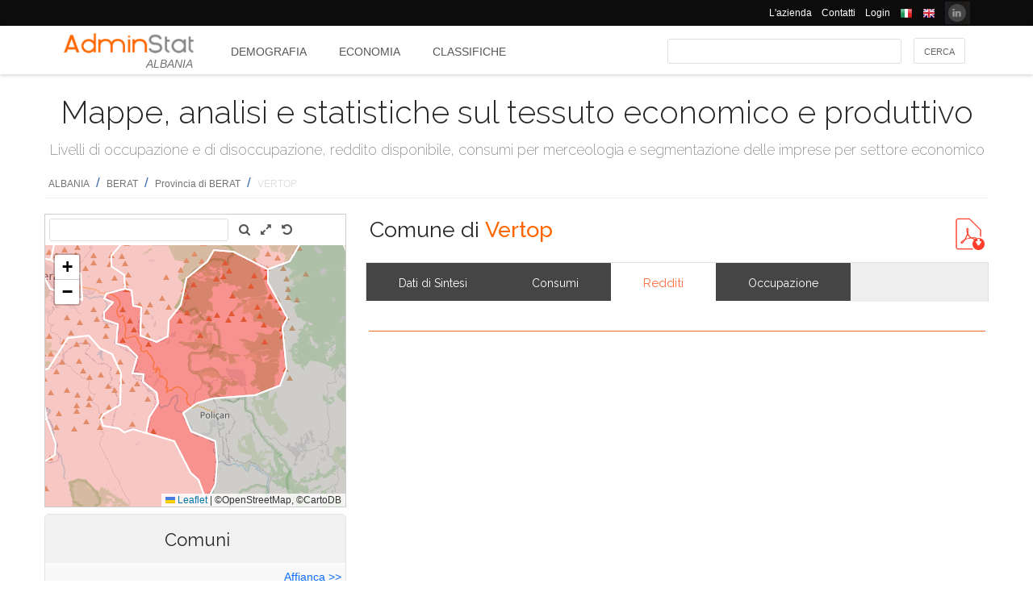

--- FILE ---
content_type: text/html; charset=utf-8
request_url: https://ugeo.urbistat.com/AdminStat/it/al/economia/redditi/vertop/25783094/4
body_size: 9900
content:


<!DOCTYPE html>
<html>
<head><meta charset="utf-8" /><meta name="viewport" content="width=device-width, initial-scale=1.0, maximum-scale=1.0, user-scalable=no" /><title>
	Reddito disponibileComune di VERTOP, trend reddito IRPEF, classi di reddito, concentrazione della ricchezza
</title><link rel="icon" type="image/png" href="../../../../../../../Images/favicon.png" />
    
    <!-- bootstrap 5 -->
    <link href="https://cdn.jsdelivr.net/npm/bootstrap@5.0.2/dist/css/bootstrap.min.css" rel="stylesheet" integrity="sha384-EVSTQN3/azprG1Anm3QDgpJLIm9Nao0Yz1ztcQTwFspd3yD65VohhpuuCOmLASjC" crossorigin="anonymous" />
    <script src="https://cdn.jsdelivr.net/npm/bootstrap@5.0.2/dist/js/bootstrap.bundle.min.js" integrity="sha384-MrcW6ZMFYlzcLA8Nl+NtUVF0sA7MsXsP1UyJoMp4YLEuNSfAP+JcXn/tWtIaxVXM" crossorigin="anonymous"></script>

    
    <link href="/Styles/font-awesome-4.7.0/css/font-awesome.min.css" rel="stylesheet" type="text/css" />

    <!-- link href="https://fonts.googleapis.com/css?family=Lato:100,300,regular,700,900%7COpen+Sans:300%7CIndie+Flower:regular%7COswald:300,regular,700&#038;subset=latin%2Clatin-ext" rel="stylesheet" type="text/css" /-->
    <link href="https://fonts.googleapis.com/css?family=Raleway%3A100%2C200%2C300%2C400%2C500%2C600%2C700%2C800%2C900&amp;ver=4.5.9" rel="stylesheet" type="text/css" /><link href="/Styles/jquery/css/ui-lightness/jquery-ui-1.8.11.custom.css" rel="stylesheet" type="text/css" /><link href="/Styles/Site/Site.css?v=2" rel="stylesheet" type="text/css" /><link href="/Styles/jquery/css/tablesorter/style.css" rel="stylesheet" type="text/css" />
    <script type="text/javascript" src="/Js/jquery/jquery-1.12.0.min.js"></script>
    <script type="text/javascript" src="/Js/jquery/jquery-ui-1.11.4/jquery-ui.min.js"></script>
    <script type="text/javascript" src="/Js/jquery/plugins/jquery.blockUI.js"></script>
    <script type="text/javascript" src="/Js/jquery/plugins/table/jquery.tablesorter.js"></script>
    <script type="text/javascript" src="/js/Ajax.js"></script>
    <script type="text/javascript" src="/Site/Master/Site.js"></script>
    <script type="text/javascript">

        $(function () {
            var $scrollingDiv = $("#left_bar");

            countryid = 8;
            langcode = 'IT';

            //init_autocomplete_area_search();

            //            $(window).scroll(function () {
            //                if ($(window).scrollTop() > $scrollingDiv.position().top) {
            //                    $scrollingDiv
            //                    .stop()
            //                    .animate({ "marginTop": ($(window).scrollTop() - $scrollingDiv.position().top) + "px" }, "slow");
            //                } else {
            //                    //$scrollingDiv.offset({ top: $scrollingDiv.position().top })
            //                }
            //            });

        });

    </script>
    
    
<meta name="description" content="Reddito disponibile pro-capite e numero indice del reddito, trend del reddito IRPEF e classi di reddito nel Comune di VERTOP e confronto con ALBANIA - Mappe, analisi e statistiche sul tessuto economico e produttivo" /></head>
<body>
    <form method="post" action="./4" id="MasterPageForm">
<div class="aspNetHidden">
<input type="hidden" name="__EVENTTARGET" id="__EVENTTARGET" value="" />
<input type="hidden" name="__EVENTARGUMENT" id="__EVENTARGUMENT" value="" />
<input type="hidden" name="__VIEWSTATE" id="__VIEWSTATE" value="/[base64]" />
</div>

<script type="text/javascript">
//<![CDATA[
var theForm = document.forms['MasterPageForm'];
if (!theForm) {
    theForm = document.MasterPageForm;
}
function __doPostBack(eventTarget, eventArgument) {
    if (!theForm.onsubmit || (theForm.onsubmit() != false)) {
        theForm.__EVENTTARGET.value = eventTarget;
        theForm.__EVENTARGUMENT.value = eventArgument;
        theForm.submit();
    }
}
//]]>
</script>


<script src="/WebResource.axd?d=ve23ERwXa07AY3SDd6iaka3fhujPnSui-wBqgADm0IBPUdCz7Z-3_TN_mV2W3HGRyU_hmsv0Lg4budyJbWGvHRbNClA1&amp;t=638628279619783110" type="text/javascript"></script>


<script src="/ScriptResource.axd?d=1S8kYZnXd8lzbdVTliXJTJ2WdhTI13Ot2l41jz4svfKk2CmSH_bwhEeSc-Vr3loSwGXq8rNiWvAaUxqcjdP4TqF5NNuG1vxstv4HWuXt3cPiI3oNBm3vzui4UpL5UBBZlIZSgEm6Ck55y9t0U8B21MOBPYK9mK1FXx3RdX7o6pgXXdVD0&amp;t=2a9d95e3" type="text/javascript"></script>
<script type="text/javascript">
//<![CDATA[
if (typeof(Sys) === 'undefined') throw new Error('ASP.NET Ajax client-side framework failed to load.');
//]]>
</script>

<script src="/ScriptResource.axd?d=vR8X5A8exuj8uqm6HkioUtvMxVrasQ-9ny1T0zmlo4iVgQsRN1JN_peOf42HGQQ9li1tLUyheThralwGPaiOtucOwKWpji79aL3mgrufu4GP9vP1i8fD4a74EWQe5PMESEWPMGz-FkHEYrLTzJFGzT2Hc7c0PiuVhdH70ywmdlrQSCi3tgDw70solqdu8MTxO5kYYw2&amp;t=2a9d95e3" type="text/javascript"></script>
<div class="aspNetHidden">

	<input type="hidden" name="__VIEWSTATEGENERATOR" id="__VIEWSTATEGENERATOR" value="F4E4AD7C" />
	<input type="hidden" name="__EVENTVALIDATION" id="__EVENTVALIDATION" value="/wEdAAisHw+XZSHI/q+p4HrVjho6uQURmYdBLLPJbEzJUF9vpIaa1vi7xZv8WnS/0VIMIBWGQclHO7/SJXozr1x+lnnnOislikGRHJ7zuszWR74Cii8Sd0x5E4wXSB2OcDwfUMewpX4uazboh+NTSaRl1tXBBr0G4ZOitdrwG11he7y9U+xyiVRqzljXJOvEJH08UBdkOf16" />
</div>
        <script type="text/javascript">
//<![CDATA[
Sys.WebForms.PageRequestManager._initialize('ctl00$ScmMain', 'MasterPageForm', ['tctl00$CphLeftContent$MapNavigator$box_nav_locality','box_nav_locality'], [], [], 90, 'ctl00');
//]]>
</script>


        <header>
            <div class="black_bar">
                <div class="container">
                    <ul class="secondary-menu">
                        <li>
                            <a href="https://www.urbistat.com/azienda/">L'azienda</a>
                        </li>
                        <li>
                            <a href="https://www.urbistat.com/contatti/">Contatti</a>
                        </li>
                        <li>
                            <a href="https://ugeo.urbistat.com/geo/">Login</a>
                        </li>
                        <li>
                            <a id="LangIT" href="/AdminStat/it/al/economia/redditi/vertop/25783094/4"> 
                             <img src="/images/flags/IT.png" alt=""/>
                            <span></span></a>
                        </li>
                        <li>
                            <a id="LangEN" href="/AdminStat/en/al/economia/redditi/vertop/25783094/4"> 
                             <img src="/images/flags/EN.png" alt="" />
                            <span></span></a>
                        </li>
                        <li>
                            <a href="https://www.linkedin.com/company/urbistat">
                                <img src="/Site/images/in.PNG" style="margin-top: -2px;" alt="Urbistat on Linkedin" />
                            </a>
                        </li>
                    </ul>
                </div>
            </div>
            <div class="white_bar">
                <div class="container">
                    <div class="logo_area">
                        <a href="/AdminStat">
                        <img src="/site/images/adminstat-color.png" border="0" alt="Adminstat logo" class="logo" />
                        </a>
                        <div class="country">ALBANIA</div>
                    </div>
                    <div id="countryMenu">
                        
        <!-- <div class="main_menu"> -->
            <ul>
    
        <li class=""><a href='/AdminStat/it/al/demografia/dati-sintesi/albania/8/1' title="Demografia ALBANIA">
            Demografia</a></li>
    
        <li class="select_menu"><a href='/AdminStat/it/al/economia/dati-sintesi/albania/8/1' title="Economia ALBANIA">
            Economia</a></li>
    
        <li class=""><a href='/AdminStat/it/al/classifiche/dati-sintesi/regioni/albania/8/1' title="Classifiche e Mappe Tematiche ALBANIA">
            Classifiche</a></li>
    
        </ul>
        <!-- <div style="clear: both;">&nbsp;</div>
        </div> -->
    
           


                    </div>
                    <div id="main_search">
                        <div class="div_button">
                            <input type="submit" name="ctl00$BtnMainSearch" value="Cerca" id="BtnMainSearch" />
                            <input type="hidden" name="ctl00$HidMainSearchSel" id="HidMainSearchSel" />
                        </div>
                        <div class="div_downlist">
                            <select name="ctl00$DlsAppType" id="DlsAppType">
	<option value="2">Demografia</option>
	<option selected="selected" value="3">Economia</option>
	<option value="4">Classifiche</option>

</select>
                        </div>
                        <div class="div_textbox">
                            <input name="ctl00$TxtMainSearch" type="text" id="TxtMainSearch" spellcheck="false" />
                        </div>
                    </div>
                </div>
            </div>
        </header>


        <div id="page" class="uPage">
            <div id="header">
                <div class="return">
                    <!--  -->
                </div>
                
    <div id="CphMainDescr_PnlMainDescr">
	
        <h1 class="main_descr">
            Mappe, analisi e statistiche sul tessuto economico e produttivo
        </h1>
        <div class="main_descr_sub">
            Livelli di occupazione e di disoccupazione, reddito disponibile, consumi per merceologia e segmentazione delle imprese per settore economico
        </div>
    
</div>


                <div class="return">
                    <!--  -->
                </div>
                <div>
                    <span id="SmpNavigator" class="sitemappath"><a href="#SmpNavigator_SkipLink"><img alt="Skip Navigation Links" src="/WebResource.axd?d=YQvY-IYu36GO425cyAh46qtkuEWdL1OuegCup5azbvBLHvSsAQuKN4pZ0yTJkpx1camSN9g6BTXbOjAl9--KMJfs-bk1&amp;t=638628279619783110" width="0" height="0" style="border-width:0px;" /></a><span><a href="/AdminStat/it/it/economia/redditi/albania/8/1">ALBANIA</a></span><span> / </span><span><a href="/AdminStat/it/it/economia/redditi/berat/100/2">BERAT</a></span><span> / </span><span><a href="/AdminStat/it/it/economia/redditi/berat/101/3">Provincia di BERAT</a></span><span> / </span><span class="sitemappath_sel">VERTOP</span><a id="SmpNavigator_SkipLink"></a></span>
                </div>
            </div>
            <div id="page_content">
                <div id="header_bar" style="padding: 0px 0px 1px 0px;">
                    
<script type="text/javascript">
    google_ad_client = "ca-pub-6251961376163573";
    google_ad_slot = "8255215499";
    google_ad_width = "728";
    google_ad_height = "90";
</script>
<!--
<script type="text/javascript" src="http://pagead2.googlesyndication.com/pagead/show_ads.js"></script>
-->

                    
                </div>
                <div class="row">
                    <div id="left_bar" class="col-12 col-md-12 col-lg-4">
                        <div class="return">
                        </div>
                        
    
<script type="text/javascript">

    $(function () {

        function openRight() {
            $("#box_loc_toright").on("click", function () {
                on_update_panel_server_once(function () {
                    $('#box_nav_locality').removeClass('box_tab_nav');
                    // $("#box_nav_locality").position({ top: 0, left: 0 });
                    openLeft();
                });
            });
        }

        function openLeft() {
            $("#box_loc_toleft").on("click", function () {
                on_update_panel_server_once(function () {
                    $('#box_nav_locality').addClass('box_tab_nav');
                    o = $("#maps_area_nav").offset()
                    $("#box_nav_locality").offset({ top: o.top + 0, left: o.left + 372 });
                    $("#box_nav_locality .box_list_locality").height(550);

                    openRight();
                });
            });
        }
        openLeft();
/*
        $("[id^='_area_']").on("mouseenter", function () {
            top.frame_map.OverPol(this.id, 1);
        }).on("mouseleave", function () {
            top.frame_map.OverPol(this.id, 0);
        });*/

        //$("#apri_map").on("click", function () {
        //    $("#maps_area_nav").width(835);
        //    $("#maps_area_nav").height(600);
        //});

    });

</script>
<div id="area_nav">
    <div id="maps_area_nav" style="width: 100%; height: 364px; z-index: 0; position: relative; background: #ffffff;">
        <iframe src="/Site/Maps/MapAreas_v2.aspx?at=4&c=8&a=25783094&mvt=1&st=1&f=0&av=0" id="CphLeftContent_MapNavigator_MapViewNav_frame_map" name="frame_map" class="map_nav" Width="100%" Height="100%"></iframe>

    </div>
    <div id="CphLeftContent_MapNavigator_PnlLocality">
	
        <div id="box_nav_locality" class="box_tab">
		
                <span class="box_header">
                    <span class="ui-icon ui-icon-triangle-1-s"></span>
                    <span id="CphLeftContent_MapNavigator_LblTitleLocality"></span>
                    <span>Comuni</span>
                    
                </span>
                <div class="box_content">
                    <span style="float: right;">
                        <a id="box_loc_toleft" href="javascript:__doPostBack(&#39;ctl00$CphLeftContent$MapNavigator$box_loc_toleft&#39;,&#39;&#39;)">Affianca >></a>
                        
                    </span>
                    <div class="localityBoxSubtitle">
                        <span id="CphLeftContent_MapNavigator_LblLocTitle">Provincia di BERAT</span>
                    </div>
                    <div class="box_list_locality">
                        
                                
                                        <ul class="box_list box_list_l_3s">
                                    
                                        <li><a id='_area_4-25781712'
                                            href='/AdminStat/it/al/economia/redditi/berat/25781712/4'
                                            title='BERAT'>
                                            <span class=''>
                                                BERAT</span>
                                        </a></li>
                                    
                                        <li><a id='_area_4-25783091'
                                            href='/AdminStat/it/al/economia/redditi/cukalat/25783091/4'
                                            title='CUKALAT'>
                                            <span class=''>
                                                CUKALAT</span>
                                        </a></li>
                                    
                                        <li><a id='_area_4-25783143'
                                            href='/AdminStat/it/al/economia/redditi/kutalli/25783143/4'
                                            title='KUTALLI'>
                                            <span class=''>
                                                KUTALLI</span>
                                        </a></li>
                                    
                                        <li><a id='_area_4-25783144'
                                            href='/AdminStat/it/al/economia/redditi/lumas/25783144/4'
                                            title='LUMAS'>
                                            <span class=''>
                                                LUMAS</span>
                                        </a></li>
                                    
                                        </ul>
                                    
                            
                                
                                        <ul class="box_list box_list_l_3s">
                                    
                                        <li><a id='_area_4-25783154'
                                            href='/AdminStat/it/al/economia/redditi/otllak/25783154/4'
                                            title='OTLLAK'>
                                            <span class=''>
                                                OTLLAK</span>
                                        </a></li>
                                    
                                        <li><a id='_area_4-25783155'
                                            href='/AdminStat/it/al/economia/redditi/poshnje/25783155/4'
                                            title='POSHNJË'>
                                            <span class=''>
                                                POSHNJË</span>
                                        </a></li>
                                    
                                        <li><a id='_area_4-25783156'
                                            href='/AdminStat/it/al/economia/redditi/roshnik/25783156/4'
                                            title='ROSHNIK'>
                                            <span class=''>
                                                ROSHNIK</span>
                                        </a></li>
                                    
                                        <li><a id='_area_4-25783157'
                                            href='/AdminStat/it/al/economia/redditi/sinje/25783157/4'
                                            title='SINJË'>
                                            <span class=''>
                                                SINJË</span>
                                        </a></li>
                                    
                                        </ul>
                                    
                            
                                
                                        <ul class="box_list box_list_l_3s">
                                    
                                        <li><a id='_area_4-25783097'
                                            href='/AdminStat/it/al/economia/redditi/terpan/25783097/4'
                                            title='TERPAN'>
                                            <span class=''>
                                                TERPAN</span>
                                        </a></li>
                                    
                                        <li><a id='_area_4-25782201'
                                            href='/AdminStat/it/al/economia/redditi/ura----vajgurore/25782201/4'
                                            title='URA    VAJGURORE'>
                                            <span class=''>
                                                URA    VAJGURORE</span>
                                        </a></li>
                                    
                                        <li><a id='_area_4-25783145'
                                            href='/AdminStat/it/al/economia/redditi/velabisht/25783145/4'
                                            title='VELABISHT'>
                                            <span class=''>
                                                VELABISHT</span>
                                        </a></li>
                                    
                                        <li><a id='_area_4-25783094'
                                            href='/AdminStat/it/al/economia/redditi/vertop/25783094/4'
                                            title='VERTOP'>
                                            <span class='select_box'>
                                                VERTOP</span>
                                        </a></li>
                                    
                                        </ul>
                                    
                            
                    </div>
                    <div class="return">
                    </div>
                </div>
            
	</div>
    
</div>
    <div id="CphLeftContent_MapNavigator_PnlSubAdmin">
	
        <div class="box_tab">
            <span class="box_header">
                <span class="ui-icon ui-icon-triangle-1-s"></span>
                <span id="CphLeftContent_MapNavigator_LblTitleSubAdmin">Province</span>
            </span>
            <div class="box_content">
                
                        
                                <ul class="box_list box_list_l_3">
                            
                                <li><a id='_area_3-101'
                                    href='/AdminStat/it/al/economia/redditi/berat/101/3'
                                    title='BERAT'>
                                    <span class='select_box'>
                                        BERAT</span></a></li>
                            
                                </ul>
                            
                    
                        
                                <ul class="box_list box_list_l_3">
                            
                                <li><a id='_area_3-102'
                                    href='/AdminStat/it/al/economia/redditi/kucove/102/3'
                                    title='KUÇOVË'>
                                    <span class=''>
                                        KUÇOVË</span></a></li>
                            
                                </ul>
                            
                    
                        
                                <ul class="box_list box_list_l_3">
                            
                                <li><a id='_area_3-103'
                                    href='/AdminStat/it/al/economia/redditi/skrapar/103/3'
                                    title='SKRAPAR'>
                                    <span class=''>
                                        SKRAPAR</span></a></li>
                            
                                </ul>
                            
                    
                <div class="return">
                </div>
            </div>
        </div>
    
</div>
    <div id="CphLeftContent_MapNavigator_PnlAdmin">
	
        <div class="box_tab">
            <span class="box_header">
                <span class="ui-icon ui-icon-triangle-1-s"></span>
                <span id="CphLeftContent_MapNavigator_LblTitleAdmin">Regioni</span>
            </span>
            <div class="box_content">
                
                        
                                <ul class="box_list box_list_l_3">
                            
                                <li><a id='_area_2-100'
                                    href='/AdminStat/it/al/economia/redditi/berat/100/2'
                                    title='BERAT'>
                                    <span class='select_box'>
                                        BERAT</span></a></li>
                            
                                <li><a id='_area_2-200'
                                    href='/AdminStat/it/al/economia/redditi/diber/200/2'
                                    title='DIBËR'>
                                    <span class=''>
                                        DIBËR</span></a></li>
                            
                                <li><a id='_area_2-300'
                                    href='/AdminStat/it/al/economia/redditi/durres/300/2'
                                    title='DURRËS                      '>
                                    <span class=''>
                                        DURRËS                      </span></a></li>
                            
                                <li><a id='_area_2-400'
                                    href='/AdminStat/it/al/economia/redditi/elbasan/400/2'
                                    title='ELBASAN'>
                                    <span class=''>
                                        ELBASAN</span></a></li>
                            
                                </ul>
                            
                    
                        
                                <ul class="box_list box_list_l_3">
                            
                                <li><a id='_area_2-500'
                                    href='/AdminStat/it/al/economia/redditi/fier/500/2'
                                    title='FIER'>
                                    <span class=''>
                                        FIER</span></a></li>
                            
                                <li><a id='_area_2-600'
                                    href='/AdminStat/it/al/economia/redditi/gjirokaster/600/2'
                                    title='GJIROKASTËR'>
                                    <span class=''>
                                        GJIROKASTËR</span></a></li>
                            
                                <li><a id='_area_2-700'
                                    href='/AdminStat/it/al/economia/redditi/korce/700/2'
                                    title='KORÇË'>
                                    <span class=''>
                                        KORÇË</span></a></li>
                            
                                <li><a id='_area_2-800'
                                    href='/AdminStat/it/al/economia/redditi/kukes/800/2'
                                    title='KUKËS'>
                                    <span class=''>
                                        KUKËS</span></a></li>
                            
                                </ul>
                            
                    
                        
                                <ul class="box_list box_list_l_3">
                            
                                <li><a id='_area_2-900'
                                    href='/AdminStat/it/al/economia/redditi/lezhe/900/2'
                                    title='LEZHË'>
                                    <span class=''>
                                        LEZHË</span></a></li>
                            
                                <li><a id='_area_2-10000'
                                    href='/AdminStat/it/al/economia/redditi/shkoder/10000/2'
                                    title='SHKODËR'>
                                    <span class=''>
                                        SHKODËR</span></a></li>
                            
                                <li><a id='_area_2-11000'
                                    href='/AdminStat/it/al/economia/redditi/tirane/11000/2'
                                    title='TIRANË'>
                                    <span class=''>
                                        TIRANË</span></a></li>
                            
                                <li><a id='_area_2-12000'
                                    href='/AdminStat/it/al/economia/redditi/vlore/12000/2'
                                    title='VLORË'>
                                    <span class=''>
                                        VLORË</span></a></li>
                            
                                </ul>
                            
                    
                <div class="return">
                </div>
            </div>
        </div>
    
</div>
    
</div>


                    </div>
                    <div id="master_content" class="col-12 col-md-12 col-lg-8">
                        <div>
                            
    <div id="CphMainContet_MainSmallMnu_PnlTitArea">
	
    <h2 class="area_title">
        <span id="CphMainContet_MainSmallMnu_LblTitArea">Comune di <strong>Vertop</strong></span>
    </h2>

</div>

<div style="padding-left: 520px;">
    
<div class="analysis_toolbar" id="analysis_toolbar">
    <a id="CphMainContet_MainSmallMnu_DocLink_HlkExcel" rel="nofollow" href="https://ugeo.urbistat.com/AdminStat/it/al/economia/redditi/vertop/25783094/4?Export=1"></a>
    <a id="CphMainContet_MainSmallMnu_DocLink_HlkPdf" rel="nofollow" href="https://ugeo.urbistat.com/AdminStat/it/al/economia/redditi/vertop/25783094/4?Export=2&amp;MasterType=1" target="_blank"><img id="ImgPdf" class="download_link" alt="" src="../../../../../../../Geo/Images/Icons/pdf_new.jpg" style="margin: 5px;" /></a>
</div>

</div>

<span>
    
</span>
<div id="mainmenu">
    
            <div class="main_small_menu">
                <ul>
        
            <li class="">
                <a href="/AdminStat/it/al/demografia/dati-sintesi/vertop/25783094/4">
                <span>Demografia</span>
                </a>
            </li>
        
            <li><span class="pipe">| </span></li>
        
            <li class="select_menu">
                <a class="aspNetDisabled">
                <span>Economia</span>
                </a>
            </li>
        
            <li><span class="pipe">| </span></li>
        
            <li class="">
                <a href="/AdminStat/it/al/classifiche/dati-sintesi/comuni/berat/101/3">
                <span>Classifiche e Mappe Tematiche</span>
                </a>
            </li>
        
            </ul>
        <div style="clear: both;">
            <!--  -->
        </div>
            </div>
        
</div>


    
            <div class="viewdata_menu" id="viewdata_menu">
                <ul>
        
            <li class=""><a href='/AdminStat/it/al/economia/dati-sintesi/vertop/25783094/4'><span>
                Dati di Sintesi
            </span></a></li>
        
            <li class=""><a href='/AdminStat/it/al/economia/consumi/vertop/25783094/4'><span>
                Consumi
            </span></a></li>
        
            <li class="select_menu"><a href='/AdminStat/it/al/economia/redditi/vertop/25783094/4'><span>
                Redditi
            </span></a></li>
        
            <li class=""><a href='/AdminStat/it/al/economia/occupazione/vertop/25783094/4'><span>
                Occupazione
            </span></a></li>
        
            </ul> </div>
        

    <div style="clear: both;">
    </div>

    

    

    <div id="CphMainContet_PnlNoDataSite">
	
        <a id="CphMainContet_LnkDataAnony" href="/AdminStat/it/al/economia/redditi/region/0/2">
            <div style="font-size: 1.5em; color: Red; font-weight: bold; padding: 10px;">
                <span id="CphMainContet_LblDataAnony"></span>
            </div>
        </a>
    
</div>

    


                        </div>
                        <div class="return">
                        </div>
                        <div id="adv_content">
                            <div style="float: left; margin-left: 8px;">
                                
<script type="text/javascript">
    google_ad_client = "ca-pub-6251961376163573";
    google_ad_slot = "9773616696";
    google_ad_width = "300";
    google_ad_height = "250";
</script>
<!--
<script type="text/javascript" src="http://pagead2.googlesyndication.com/pagead/show_ads.js"></script>
-->

                            </div>
                            <div style="float: left; margin-left: 8px;">
                                
<script type="text/javascript">
    google_ad_client = "ca-pub-6251961376163573";
    google_ad_slot = "9773616696";
    google_ad_width = "300";
    google_ad_height = "250";
</script>
<!--
<script type="text/javascript" src="http://pagead2.googlesyndication.com/pagead/show_ads.js"></script>
-->

                            </div>
                        </div>
                        <div class="return">
                        </div>
                        <div>
                            
    <div class="separator_orr">
    </div>

                        </div>
                    </div>
                </div>
                <div class="return">
                    <!--  -->
                </div>




                
            </div>

            <div class="return">
                <!--  -->
            </div>
            <div id="wait_update_box" class="wait_update_box">
                <img src="/images/busy.gif" alt="" />
                <span></span>
            </div>
        </div>
        <footer class="footer footer-1">
            <div class="container">
                <div class="one_fourth" style="animation-delay: 100ms;">
                    <div id="footer-column-1" class="widget-area" role="complementary">
                        <aside id="execphp-41" class="qlinks widget widget_execphp">
                            <h3 class="widget-title">Address</h3>
                            <div class="execphpwidget">
                                <ul class="faddress">
                                    <!--li><img alt="" src="/wp-content/uploads/2015/08/logo-urbistat.png"></li-->
                                    <li><i class="fa fa-map-marker fa-lg"></i>&nbsp; 41124 Via M. Vellani Marchi, 20<br>
                                        &nbsp;&nbsp;&nbsp;&nbsp;&nbsp;Modena, Italy<br>
                                        &nbsp;&nbsp;&nbsp;&nbsp;&nbsp;P.IVA 03466110362</li>
                                    <li>
                                        <img alt="" src="https://www.urbistat.com/wp-content/themes/hoxa/hoxa/assets/images/footer-wmap.png"></li>
                                </ul>
                            </div>
                        </aside>
                    </div>
                    <!-- #secondary -->
                </div>
                <!-- end address -->

                <div class="one_fourth delay-200ms" style="animation-delay: 200ms;">
                    <div id="footer-column-2" class="widget-area" role="complementary">
                        <aside id="execphp-48" class="qlinks widget widget_execphp">
                            <h3 class="widget-title">Contacts</h3>
                            <div class="execphpwidget">
                                <ul>
                                    <li><i class="fa fa-phone"></i>&nbsp; +39 059 8395229</li>
                                    <li><i class="fa fa-print"></i>&nbsp; +39 059 8395230</li>
                                    <li><a href="mailto:info@urbistat.com"><i class="fa fa-envelope"></i>info@urbistat.com</a></li>
                                </ul>
                            </div>
                        </aside>
                    </div>
                    <!-- #secondary -->
                </div>
                <!-- end links -->

                <div class="one_fourth delay-300ms" style="animation-delay: 300ms;">
                    <div id="footer-column-3" class="widget-area" role="complementary">
                        <aside id="execphp-43" class="qlinks widget widget_execphp">
                            <h3 class="widget-title">Albania</h3>
                            
        <!-- <div class="main_menu"> -->
            <ul>
    
        <li class=""><a href='/AdminStat/it/al/demografia/dati-sintesi/albania/8/1' title="Demografia ALBANIA">
            Demografia</a></li>
    
        <li class="select_menu"><a href='/AdminStat/it/al/economia/dati-sintesi/albania/8/1' title="Economia ALBANIA">
            Economia</a></li>
    
        <li class=""><a href='/AdminStat/it/al/classifiche/dati-sintesi/regioni/albania/8/1' title="Classifiche e Mappe Tematiche ALBANIA">
            Classifiche</a></li>
    
        </ul>
        <!-- <div style="clear: both;">&nbsp;</div>
        </div> -->
    
           


                        </aside>
                    </div>
                    <!-- #secondary -->

                </div>
                <!-- end site info -->
                <div class="one_fourth last delay-400ms" style="animation-delay: 400ms;">
                    <div id="footer-column-4" class="widget-area" role="complementary">
                        <aside id="king-recent-posts-3" class="widget recent-posts-widget">
                            <h3 class="widget-title">AdminStat</h3>
                            <p>AdminStat is designed by <a href="http://www.urbistat.com/" style="color:#f60;">Urbistat</a>. Every data are constatly updated to give the best socio-economic information in territory.</p>
                        </aside>
                    </div>
                    <!-- #secondary -->
                </div>
                <!-- end flickr -->
            </div>
        </footer>
        <div class="copyright_info four">
            <div class="container">
                <div class="clearfix"></div>
                <div class="one_half">
                    Copyright © 2026 - UrbiStat S.r.l.				
                </div>
                <div class="one_half last">
                    <ul class="footer_social_links">
                        <li class="social">
                            <a href="https://www.linkedin.com/company/urbistat" target="_blank">
                                <i class="fa fa-linkedin"></i>
                            </a>
                        </li>
                    </ul>
                </div>
            </div>
        </div>
    

<script type="text/javascript">
//<![CDATA[
console.log('UGEO -  BEGIN - INIT PAGINA: 0,0000 (0,0000)');
console.log('UGEO -  END - PAGE: ~/Site/Economy.aspx: 0,0190 (0,0190)');
console.log('-----------------------------------------------------');
//]]>
</script>
</form>
    
<script type="text/javascript">

    var _gaq = _gaq || [];
    _gaq.push(['_setAccount', 'UA-22531464-2']);
    _gaq.push(['_trackPageview']);

    (function () {
        var ga = document.createElement('script'); ga.type = 'text/javascript'; ga.async = true;
        ga.src = ('https:' == document.location.protocol ? 'https://ssl' : 'http://www') + '.google-analytics.com/ga.js';
        var s = document.getElementsByTagName('script')[0]; s.parentNode.insertBefore(ga, s);
    })();

</script>

</body>
</html>


--- FILE ---
content_type: text/html; charset=utf-8
request_url: https://ugeo.urbistat.com/Site/Maps/MapAreas_v2.aspx?at=4&c=8&a=25783094&mvt=1&st=1&f=0&av=0
body_size: 30940
content:


<!DOCTYPE html PUBLIC "-//W3C//DTD XHTML 1.0 Transitional//EN" "http://www.w3.org/TR/xhtml1/DTD/xhtml1-transitional.dtd">
<html xmlns="http://www.w3.org/1999/xhtml">
<head><title>

</title><link href="/Styles/Site/Maps.css" rel="stylesheet" type="text/css" /><link href="/Styles/font-awesome-4.7.0/css/font-awesome.min.css" rel="stylesheet" type="text/css" /><link href="/Styles/Site/leaflet_1.9.3.css" rel="stylesheet" type="text/css" />
    <script type="text/javascript" src="https://maps.google.com/maps/api/js?key=AIzaSyCl_bEtLF6Y_FF5ac3zH0qGxI7zcgBoMuI&libraries=places,drawing"></script>
    <script type="text/javascript" src="/Js/jquery/jquery-1.12.0.min.js"></script>
    <script type="text/javascript" src="/Js/jquery/jquery-ui-1.11.4/jquery-ui.min.js"></script>
    <script type="text/javascript" src="/Js/leaflet_1.9.3.js"></script>
    <script type="text/javascript">

        var MapsWindow = window;
        var map;
        var canClickPolygon = true;
        var polygons_option = [];
        var polygons_data = [];
        var polygons = [];
        var p_bounds = [];
        var center;
        var zoom;
        var geocoder;
        var markerLayer;

        function CenterMap(lat, lng, zoom) {
            map.setView(L.latLng(lat, lng), zoom);
        }

        function SetPolygonsClickable(yOrN) {
            canClickPolygon = yOrN;
        }

        function openLink(e) {
            if (canClickPolygon) {
                var p = e.target;
                window.parent.location = polygons_option[p.options.id].l;
            }
        }

        function style(feature) {
            return {
                fillColor: '#ff9900',
                fillOpacity: 0.4,
                dashArray: '',
                weight: 1,
                color: '#9c9c9c',
                opacity: 1
            };
        }

        function highlightFeature(e) {
            var p = e.target;
            
            p.setStyle({
                fillColor: '#ff9900',
                fillOpacity: 0.2,
                dashArray: '',
                weight: 2,
                color: '#ff9900',
                opacity: 1
            });

            if (!L.Browser.ie && !L.Browser.opera && !L.Browser.edge) {
                p.bringToFront();
            }
            p.openPopup(e.latlng);
        }

        function resetStyle(p) {
            var id = p.options.id
            p.setStyle({
                fillColor: polygons_option[id].fillColor,
                fillOpacity: polygons_option[id].fillOpacity,
                dashArray: '',
                color: polygons_option[id].color,
                opacity: polygons_option[id].opacity
            });
        }

        function resetHighlight(e) {
            var p = e.target;
            resetStyle(p);
            p.closePopup();
        }

        function pol(o) {

            id = o.id;

            polygons_option[id] = {
                id: id,
                color: o.sc,
                opacity: o.so,
                weight: o.sw,
                fillColor: o.fc,
                fillOpacity: o.fo,
                l: o.l
            };
            polygons_data[id] = o.d;

            polygons[id] = L.polygon(o.pa, polygons_option[id]).bindPopup(polygons_data[id].d, { autoPan : false});
            polygons[id].on({
                mouseover: highlightFeature,
                mousemove: highlightFeature,
                mouseout: resetHighlight,
                click: openLink
            });
            polygons[id].addTo(map);
            p_bounds.push(polygons[id].getBounds());
        }

        function ll(lat, lng) {
            return L.latLng(lat, lng);
        }

        function bigMap() {
            center = map.getCenter();
            $(window.parent.document).scrollTop($("#maps_area_nav", window.parent.document).offset().top);
            $("#maps_area_nav", window.parent.document).animate(
                {
                    backgroundColor: "#aa0000",
                    color: "#fff",
                    width: 835,
                    height: 730
                },
                1000,
                function () {
                    map.setZoom(zoom + 1);
                    map.panTo(center);
                }
            );
        }

        function shortMap() {
            c = map.getCenter();
            $(window.parent.document).scrollTop(0);
            $("#maps_area_nav", window.parent.document).animate(
                {
                    backgroundColor: "#fff",
                    color: "#000",
                    width: 364,
                    height: 364
                },
                1000,
                function () {
                    map.setZoom(zoom - 1);
                    map.panTo(center);
                }
            );
        }

        function GeocodeAddress(address, f) {
            geocoder.geocode({ 'address': address }, f);
        }

        function FindAddress() {
            GeocodeAddress($("#address").val(), function (results, status) {
                if (status == google.maps.GeocoderStatus.OK) {
                    var position = ll(results[0].geometry.location.lat(), results[0].geometry.location.lng())
                    map.panTo(position);
                    map.setZoom(13);

                    var customIcon = L.icon({
                        iconUrl: '/geo/images/Map/flag.png'
                    });
                    markerLayer = L.layerGroup();
                    L.marker(position, { icon: customIcon }).add(markerLayer)
                    L.control.layers(markerLayer).addTo(map);
                } else {
                    alert(NO_RESULTS_FOUND);
                }
            });
        }

        $(function () {

            MapsWindow = window;

            $('#apri_map').on('click', function () {
                var state = $(this).data('state');

                switch (state) {
                    case 1:
                    case undefined:
                        bigMap();
                        $(this).data('state', 2);
                        break;
                    case 2:
                        shortMap();
                        $(this).data('state', 1);
                        break;
                }
            });

            $("#ClearMap").on("click", function () {
                map.fitBounds(p_bounds);
                if (markerLayer != undefined) {
                    map.removeLayer(markerLayer);
                }
                //HidePolygons();
            });
            

            $("#SeachAddress").on("click", function () {
                FindAddress();
            });

            $("#address").keypress(function (event) {
                if (event.keyCode == 13) {
                    FindAddress();
                    event.preventDefault();
                    return false;
                }
            });

            map = L.map('map_canvas');

            DrawAdmin();

            map.on('zoomend', function (e) {
                zoom = e.target._zoom;
            })

            var positron = L.tileLayer('https://tile.openstreetmap.org/{z}/{x}/{y}.png', {
                attribution: '©OpenStreetMap, ©CartoDB'
            }).addTo(map);

            geocoder = new google.maps.Geocoder();

        });

    </script>



    <style type="text/css">
        .custom-popup, .leaflet-popup-content-wrapper {
			background:#2c3e50;
			color:#ffffff;
			font-weight: bold;
			font-size:12px;
			line-height:10px;
			border-radius: 10px;
			}

		.custom-popup, .leaflet-popup-content-wrapper a {
			color:rgba(255,255,255,0.1);
			}

		.custom-popup, .leaflet-popup-tip-container {
			width:30px;
			height:15px;
			}

		.custom-popup, .leaflet-popup-tip {
			background: transparent;
			border: none;
			box-shadow: none;
			}

        .leaflet-popup-close-button {
           display: none; 
        }

        .leaflet-popup-content {
            margin: 13px 20px 13px 20px;
        }

        .box_list_hover span {
            color: #dddddd;
            background-color: #B40707;
            border-radius: 5px;
            text-decoration: underline;
        }

        input[type=text]:focus {
            outline: none;
            border: 2px solid #E78F08;
            margin: 0px;
        }

        textarea:focus, select:focus {
            outline: none;
        }

        .text_bar {
            font-size: 1.1em;
            border: 1px solid #cccccc;
            border-radius: 4px;
            margin: 1px;
            background-color: #ECF2F9;
        }

        .tool_menu {
        }

            .tool_menu ul {
                margin: 0px;
                padding: 0px;
            }

                .tool_menu ul li {
                    list-style: none;
                    float: left;
                    padding: 5px;
                }
    </style>
</head>
<body>
    <form method="post" action="./MapAreas_v2.aspx?at=4&amp;c=8&amp;a=25783094&amp;mvt=1&amp;st=1&amp;f=0&amp;av=0" id="form1">
<div class="aspNetHidden">
<input type="hidden" name="__VIEWSTATE" id="__VIEWSTATE" value="/wEPDwULLTIxMjE4ODExNjgPZBYCAgMPZBYEAgMPFgIeBXN0eWxlBQl0b3A6IDM4cHhkAgUPFgIeB1Zpc2libGVoZGT742KZd0EycnqsadyGVRcszJMGFQ==" />
</div>

<div class="aspNetHidden">

	<input type="hidden" name="__VIEWSTATEGENERATOR" id="__VIEWSTATEGENERATOR" value="40125555" />
</div>
        <div id="PnlToolBox">
	
            <div class="tool_menu">
                <ul>
                    <li>
                        <input id="address" type="text" value="" class="text_bar" style="font-size: 1.4em; width: 245px;">
                    </li>
                    <li>
                        <img style="opacity:0;position:absolute;z-index:1;" src="/Site/images/system-search.png" id="SeachAddress" title="" />
                        <i class="fa fa-search"></i>
                    </li>    
                    <li>
                        <img style="opacity:0;position:absolute;z-index:1;" src="/Site/images/view-fullscreen.png" id="apri_map" title="" />
                        <i class="fa fa-expand"></i>
                    </li>
                    <li>
                        <img style="opacity:0;position:absolute;z-index:1;" src="/Site/images/edit-undo.png" id="ClearMap" title="" />
                        <i class="fa fa-undo"></i>
                    </li>
                </ul>
            </div>
        
</div>
        <div id="map_canvas" style="top: 38px">
        </div>
        
        <div id="label_cursor" style="display: none; position: absolute; border: 2px solid #7777FF; border-radius: 5px; font-family: Arial; font-size: 11px; padding: 2px; width: 100px; background-color: #0000CC; color: #DDDDDD;">
            label
        </div>
    

<script type="text/javascript">
//<![CDATA[
function DrawAdmin() { id_hover = '_area_';CenterMap(40.637563, 20.0826,11);
MapsWindow.SetPolygonsClickable(true);pol({id:'0-4-25783094-8',pa:[ [ll(40.706140,20.144180),ll(40.717360,20.114590),ll(40.718890,20.098320),ll(40.711540,20.092860),ll(40.700430,20.074620),ll(40.683350,20.070240),ll(40.673320,20.059760),ll(40.663030,20.059200),ll(40.659170,20.049100),ll(40.663580,20.035420),ll(40.681810,20.036530),ll(40.682960,20.029110),ll(40.692670,20.027800),ll(40.693460,20.022520),ll(40.690480,20.006760),ll(40.687365,20.004735),ll(40.684940,20.012320),ll(40.678370,20.004990),ll(40.674090,20.004720),ll(40.670850,20.016090),ll(40.658290,20.015010),ll(40.656350,20.024920),ll(40.649990,20.032540),ll(40.638970,20.028870),ll(40.638240,20.038300),ll(40.633770,20.037970),ll(40.626600,20.049120),ll(40.619480,20.050960),ll(40.610950,20.042900),ll(40.600500,20.040200),ll(40.595360,20.064140),ll(40.574800,20.078050),ll(40.569940,20.085330),ll(40.556236,20.092158),ll(40.557190,20.096930),ll(40.559090,20.094130),ll(40.567500,20.099760),ll(40.581430,20.100590),ll(40.595140,20.099690),ll(40.601250,20.078750),ll(40.613340,20.072080),ll(40.619860,20.083800),ll(40.622830,20.097760),ll(40.625020,20.132960),ll(40.631170,20.154340),ll(40.641980,20.159870),ll(40.668640,20.156470),ll(40.674780,20.160480),ll(40.697910,20.144220)]],sc:'#FFFFFF',so:1,sw:2,fc:'#FF0000',fo:0.39,z:0,d:{d:'VERTOP',d2:'',e:0,t:0,t2:'4',}, l: '/AdminStat/it/al/demografia/dati-sintesi/vertop/25783094/4'});MapsWindow.SetPolygonsClickable(true);pol({id:'0-4-25781712-8',pa:[ [ll(40.712510,19.959090),ll(40.714070,19.947430),ll(40.721500,19.952500),ll(40.730215,19.945050),ll(40.729510,19.941300),ll(40.719850,19.939410),ll(40.717390,19.934390),ll(40.705350,19.933650),ll(40.702790,19.938770),ll(40.703180,19.952590),ll(40.693610,19.958420),ll(40.686230,19.986110),ll(40.703750,19.984640),ll(40.705110,19.974430)]],sc:'#FFFFFF',so:1,sw:2,fc:'#FF8888',fo:0.39,z:0,d:{d:'BERAT',d2:'',e:0,t:0,t2:'4',}, l: '/AdminStat/it/al/demografia/dati-sintesi/berat/25781712/4'});pol({id:'0-4-25782201-8',pa:[ [ll(40.780650,19.885090),ll(40.783030,19.876380),ll(40.788260,19.877180),ll(40.785860,19.857770),ll(40.778350,19.854780),ll(40.772100,19.830740),ll(40.771880,19.814790),ll(40.754040,19.815000),ll(40.743430,19.816540),ll(40.737010,19.825090),ll(40.738160,19.813970),ll(40.731410,19.816090),ll(40.729390,19.805590),ll(40.726880,19.804390),ll(40.718780,19.813830),ll(40.709890,19.815500),ll(40.694680,19.833940),ll(40.686360,19.837580),ll(40.685500,19.856590),ll(40.687720,19.862530),ll(40.727670,19.854840),ll(40.738050,19.859160),ll(40.739610,19.875100),ll(40.736410,19.886130),ll(40.748480,19.881290),ll(40.756960,19.872610),ll(40.758710,19.886630),ll(40.770390,19.883230),ll(40.771320,19.887800),ll(40.775470,19.887420)]],sc:'#FFFFFF',so:1,sw:2,fc:'#FF8888',fo:0.39,z:0,d:{d:'URA    VAJGURORE',d2:'',e:0,t:0,t2:'4',}, l: '/AdminStat/it/al/demografia/dati-sintesi/ura----vajgurore/25782201/4'});pol({id:'0-4-25783091-8',pa:[ [ll(40.754040,19.815000),ll(40.755490,19.767490),ll(40.742530,19.770740),ll(40.730330,19.766350),ll(40.718920,19.778740),ll(40.706030,19.773330),ll(40.700210,19.784360),ll(40.690090,19.792810),ll(40.687460,19.814360),ll(40.676700,19.818030),ll(40.679080,19.831730),ll(40.686360,19.837580),ll(40.694680,19.833940),ll(40.709890,19.815500),ll(40.718780,19.813830),ll(40.726880,19.804390),ll(40.729390,19.805590),ll(40.731410,19.816090),ll(40.738160,19.813970),ll(40.737010,19.825090),ll(40.743430,19.816540)]],sc:'#FFFFFF',so:1,sw:2,fc:'#FF8888',fo:0.39,z:0,d:{d:'CUKALAT',d2:'',e:0,t:0,t2:'4',}, l: '/AdminStat/it/al/demografia/dati-sintesi/cukalat/25783091/4'});pol({id:'0-4-25783097-8',pa:[ [ll(40.638930,20.019300),ll(40.651420,20.011700),ll(40.654990,20.001000),ll(40.663260,19.991760),ll(40.661860,19.973890),ll(40.642260,19.957380),ll(40.638820,19.943250),ll(40.627670,19.951810),ll(40.609440,19.955950),ll(40.593630,19.963370),ll(40.586310,19.963170),ll(40.576740,19.942890),ll(40.558600,19.936790),ll(40.536410,19.940370),ll(40.524110,19.947150),ll(40.510120,19.941320),ll(40.510820,19.946520),ll(40.502010,19.956110),ll(40.487860,19.971910),ll(40.503240,19.985740),ll(40.502250,20.010450),ll(40.492720,20.017380),ll(40.488300,20.026420),ll(40.489140,20.037670),ll(40.496480,20.044010),ll(40.496450,20.056020),ll(40.478180,20.062820),ll(40.473130,20.071510),ll(40.476100,20.084840),ll(40.482430,20.090760),ll(40.490630,20.077930),ll(40.496820,20.096990),ll(40.501670,20.102120),ll(40.507170,20.103800),ll(40.517480,20.098120),ll(40.534270,20.068190),ll(40.550810,20.081060),ll(40.550320,20.086230),ll(40.555490,20.085770),ll(40.556236,20.092158),ll(40.569940,20.085330),ll(40.574800,20.078050),ll(40.595360,20.064140),ll(40.600500,20.040200),ll(40.603120,20.029490),ll(40.600720,20.021850),ll(40.603770,20.017190),ll(40.605130,20.003990),ll(40.609660,20.001800),ll(40.612180,20.004310),ll(40.618430,20.018330)]],sc:'#FFFFFF',so:1,sw:2,fc:'#FF8888',fo:0.39,z:0,d:{d:'TERPAN',d2:'',e:0,t:0,t2:'4',}, l: '/AdminStat/it/al/demografia/dati-sintesi/terpan/25783097/4'});pol({id:'0-4-25783143-8',pa:[ [ll(40.772100,19.830740),ll(40.793280,19.822760),ll(40.801500,19.811220),ll(40.827030,19.797670),ll(40.828820,19.774440),ll(40.822210,19.766010),ll(40.816240,19.774940),ll(40.809430,19.769380),ll(40.808450,19.762520),ll(40.819600,19.751820),ll(40.820120,19.746540),ll(40.815550,19.735270),ll(40.787920,19.738680),ll(40.787340,19.742080),ll(40.775440,19.744420),ll(40.763500,19.755170),ll(40.764500,19.759430),ll(40.761390,19.765150),ll(40.755490,19.767490),ll(40.754040,19.815000),ll(40.771880,19.814790)]],sc:'#FFFFFF',so:1,sw:2,fc:'#FF8888',fo:0.39,z:0,d:{d:'KUTALLI',d2:'',e:0,t:0,t2:'4',}, l: '/AdminStat/it/al/demografia/dati-sintesi/kutalli/25783143/4'});pol({id:'0-4-25783144-8',pa:[ [ll(40.871680,20.039520),ll(40.888610,20.028030),ll(40.892840,20.019690),ll(40.892720,20.006470),ll(40.880740,19.998010),ll(40.879860,19.988390),ll(40.873470,19.986190),ll(40.868300,19.975240),ll(40.864740,19.973810),ll(40.853780,19.979620),ll(40.821050,19.974220),ll(40.826570,19.963120),ll(40.819210,19.956390),ll(40.801800,19.956700),ll(40.793935,19.950760),ll(40.789580,19.953410),ll(40.785220,19.950880),ll(40.782240,19.976050),ll(40.777340,19.987760),ll(40.770320,19.992500),ll(40.774650,20.003550),ll(40.787920,20.015800),ll(40.786570,20.031460),ll(40.790020,20.051480),ll(40.785210,20.074420),ll(40.803140,20.096030),ll(40.827780,20.082570),ll(40.831790,20.068360),ll(40.829850,20.056430),ll(40.821310,20.039640),ll(40.822310,20.025070),ll(40.835550,20.032460),ll(40.848300,20.027630),ll(40.864220,20.038940)]],sc:'#FFFFFF',so:1,sw:2,fc:'#FF8888',fo:0.39,z:0,d:{d:'LUMAS',d2:'',e:0,t:0,t2:'4',}, l: '/AdminStat/it/al/demografia/dati-sintesi/lumas/25783144/4'});pol({id:'0-4-25783145-8',pa:[ [ll(40.717390,19.934390),ll(40.736340,19.927700),ll(40.741190,19.917200),ll(40.748060,19.919020),ll(40.747960,19.909700),ll(40.755600,19.909750),ll(40.752360,19.894580),ll(40.757880,19.891090),ll(40.758710,19.886630),ll(40.756960,19.872610),ll(40.748480,19.881290),ll(40.736410,19.886130),ll(40.710280,19.891270),ll(40.703850,19.904440),ll(40.698630,19.907970),ll(40.682590,19.908380),ll(40.671110,19.899280),ll(40.657770,19.901470),ll(40.648380,19.908040),ll(40.641120,19.898590),ll(40.628930,19.898120),ll(40.623600,19.903050),ll(40.614590,19.924110),ll(40.609440,19.955950),ll(40.627670,19.951810),ll(40.638820,19.943250),ll(40.642260,19.957380),ll(40.661860,19.973890),ll(40.663260,19.991760),ll(40.654990,20.001000),ll(40.651420,20.011700),ll(40.638930,20.019300),ll(40.618430,20.018330),ll(40.612180,20.004310),ll(40.609660,20.001800),ll(40.605130,20.003990),ll(40.603770,20.017190),ll(40.600720,20.021850),ll(40.603120,20.029490),ll(40.600500,20.040200),ll(40.610950,20.042900),ll(40.619480,20.050960),ll(40.626600,20.049120),ll(40.633770,20.037970),ll(40.638240,20.038300),ll(40.638970,20.028870),ll(40.649990,20.032540),ll(40.656350,20.024920),ll(40.658290,20.015010),ll(40.670850,20.016090),ll(40.674090,20.004720),ll(40.678370,20.004990),ll(40.684940,20.012320),ll(40.687365,20.004735),ll(40.690480,20.006760),ll(40.693460,20.022520),ll(40.702430,20.022140),ll(40.708370,20.010600),ll(40.714970,20.010850),ll(40.722640,20.019770),ll(40.733270,20.024240),ll(40.741620,20.014000),ll(40.739770,19.992220),ll(40.730670,19.977260),ll(40.729360,19.964220),ll(40.712510,19.959090),ll(40.705110,19.974430),ll(40.703750,19.984640),ll(40.686230,19.986110),ll(40.693610,19.958420),ll(40.703180,19.952590),ll(40.702790,19.938770),ll(40.705350,19.933650)]],sc:'#FFFFFF',so:1,sw:2,fc:'#FF8888',fo:0.39,z:0,d:{d:'VELABISHT',d2:'',e:0,t:0,t2:'4',}, l: '/AdminStat/it/al/demografia/dati-sintesi/velabisht/25783145/4'});pol({id:'0-4-25783154-8',pa:[ [ll(40.785210,20.074420),ll(40.790020,20.051480),ll(40.786570,20.031460),ll(40.787920,20.015800),ll(40.774650,20.003550),ll(40.770320,19.992500),ll(40.777340,19.987760),ll(40.782240,19.976050),ll(40.785220,19.950880),ll(40.770020,19.938100),ll(40.763960,19.923780),ll(40.766060,19.909200),ll(40.775360,19.898720),ll(40.771340,19.895960),ll(40.775470,19.887420),ll(40.771320,19.887800),ll(40.770390,19.883230),ll(40.758710,19.886630),ll(40.757880,19.891090),ll(40.752360,19.894580),ll(40.755600,19.909750),ll(40.747960,19.909700),ll(40.748060,19.919020),ll(40.741190,19.917200),ll(40.736340,19.927700),ll(40.717390,19.934390),ll(40.719850,19.939410),ll(40.729510,19.941300),ll(40.730215,19.945050),ll(40.721500,19.952500),ll(40.714070,19.947430),ll(40.712510,19.959090),ll(40.729360,19.964220),ll(40.730670,19.977260),ll(40.739770,19.992220),ll(40.741620,20.014000),ll(40.766140,20.037840),ll(40.773580,20.054450),ll(40.774200,20.072680),ll(40.778035,20.079570),ll(40.779800,20.074820)]],sc:'#FFFFFF',so:1,sw:2,fc:'#FF8888',fo:0.39,z:0,d:{d:'OTLLAK',d2:'',e:0,t:0,t2:'4',}, l: '/AdminStat/it/al/demografia/dati-sintesi/otllak/25783154/4'});pol({id:'0-4-25783155-8',pa:[ [ll(40.848560,19.848000),ll(40.851360,19.842610),ll(40.847670,19.823500),ll(40.860790,19.821180),ll(40.862720,19.817070),ll(40.842430,19.801450),ll(40.852010,19.794280),ll(40.847820,19.788540),ll(40.848490,19.782030),ll(40.850320,19.776440),ll(40.841520,19.776920),ll(40.838060,19.768510),ll(40.832660,19.769280),ll(40.831240,19.778040),ll(40.828820,19.774440),ll(40.827030,19.797670),ll(40.801500,19.811220),ll(40.793280,19.822760),ll(40.772100,19.830740),ll(40.778350,19.854780),ll(40.785860,19.857770),ll(40.788260,19.877180),ll(40.793620,19.878620),ll(40.795840,19.871410),ll(40.801230,19.871430),ll(40.804880,19.860720),ll(40.810540,19.871480),ll(40.813220,19.858590),ll(40.825600,19.858730),ll(40.825230,19.850810),ll(40.817970,19.848270),ll(40.817040,19.844610),ll(40.832690,19.844370),ll(40.839540,19.830860),ll(40.844270,19.836190),ll(40.842220,19.846750)]],sc:'#FFFFFF',so:1,sw:2,fc:'#FF8888',fo:0.39,z:0,d:{d:'POSHNJË',d2:'',e:0,t:0,t2:'4',}, l: '/AdminStat/it/al/demografia/dati-sintesi/poshnje/25783155/4'});pol({id:'0-4-25783156-8',pa:[ [ll(40.771430,20.119640),ll(40.773930,20.114250),ll(40.774330,20.088940),ll(40.778035,20.079570),ll(40.774200,20.072680),ll(40.773580,20.054450),ll(40.766140,20.037840),ll(40.741620,20.014000),ll(40.733270,20.024240),ll(40.722640,20.019770),ll(40.714970,20.010850),ll(40.708370,20.010600),ll(40.702430,20.022140),ll(40.693460,20.022520),ll(40.692670,20.027800),ll(40.682960,20.029110),ll(40.681810,20.036530),ll(40.663580,20.035420),ll(40.659170,20.049100),ll(40.663030,20.059200),ll(40.673320,20.059760),ll(40.683350,20.070240),ll(40.700430,20.074620),ll(40.711540,20.092860),ll(40.718890,20.098320),ll(40.717360,20.114590),ll(40.706140,20.144180),ll(40.711120,20.162680),ll(40.726400,20.174410),ll(40.737960,20.173870),ll(40.747000,20.167900),ll(40.756910,20.178550),ll(40.762580,20.175670),ll(40.764540,20.163530),ll(40.761710,20.146330)]],sc:'#FFFFFF',so:1,sw:2,fc:'#FF8888',fo:0.39,z:0,d:{d:'ROSHNIK',d2:'',e:0,t:0,t2:'4',}, l: '/AdminStat/it/al/demografia/dati-sintesi/roshnik/25783156/4'});pol({id:'0-4-25783157-8',pa:[ [ll(40.736410,19.886130),ll(40.739610,19.875100),ll(40.738050,19.859160),ll(40.727670,19.854840),ll(40.687720,19.862530),ll(40.685500,19.856590),ll(40.686360,19.837580),ll(40.679080,19.831730),ll(40.676700,19.818030),ll(40.665490,19.815850),ll(40.662940,19.807950),ll(40.657990,19.807440),ll(40.647890,19.825895),ll(40.647780,19.833860),ll(40.634920,19.850240),ll(40.622830,19.846440),ll(40.621190,19.837930),ll(40.614130,19.830450),ll(40.612120,19.837310),ll(40.598270,19.850840),ll(40.582620,19.853380),ll(40.573140,19.862680),ll(40.562090,19.862020),ll(40.546820,19.870770),ll(40.538610,19.898300),ll(40.540570,19.916620),ll(40.526600,19.923240),ll(40.515950,19.934640),ll(40.510120,19.941320),ll(40.524110,19.947150),ll(40.536410,19.940370),ll(40.558600,19.936790),ll(40.576740,19.942890),ll(40.586310,19.963170),ll(40.593630,19.963370),ll(40.609440,19.955950),ll(40.614590,19.924110),ll(40.623600,19.903050),ll(40.628930,19.898120),ll(40.641120,19.898590),ll(40.648380,19.908040),ll(40.657770,19.901470),ll(40.671110,19.899280),ll(40.682590,19.908380),ll(40.698630,19.907970),ll(40.703850,19.904440),ll(40.710280,19.891270)]],sc:'#FFFFFF',so:1,sw:2,fc:'#FF8888',fo:0.39,z:0,d:{d:'SINJË',d2:'',e:0,t:0,t2:'4',}, l: '/AdminStat/it/al/demografia/dati-sintesi/sinje/25783157/4'});MapsWindow.SetPolygonsClickable(true);pol({id:'0-3-102-8',pa:[ [ll(40.873470,19.986190),ll(40.879860,19.988390),ll(40.881590,19.969660),ll(40.875940,19.958820),ll(40.869760,19.960030),ll(40.869830,19.941920),ll(40.859120,19.926440),ll(40.856840,19.925490),ll(40.862730,19.920660),ll(40.856820,19.919090),ll(40.864340,19.911130),ll(40.868240,19.888090),ll(40.858840,19.864830),ll(40.848560,19.848000),ll(40.842220,19.846750),ll(40.844270,19.836190),ll(40.839540,19.830860),ll(40.832690,19.844370),ll(40.817040,19.844610),ll(40.817970,19.848270),ll(40.825230,19.850810),ll(40.825600,19.858730),ll(40.813220,19.858590),ll(40.810540,19.871480),ll(40.804880,19.860720),ll(40.801230,19.871430),ll(40.795840,19.871410),ll(40.793620,19.878620),ll(40.788260,19.877180),ll(40.783030,19.876380),ll(40.780650,19.885090),ll(40.775470,19.887420),ll(40.771340,19.895960),ll(40.775360,19.898720),ll(40.766060,19.909200),ll(40.763960,19.923780),ll(40.770020,19.938100),ll(40.785220,19.950880),ll(40.789580,19.953410),ll(40.793935,19.950760),ll(40.801800,19.956700),ll(40.819210,19.956390),ll(40.826570,19.963120),ll(40.821050,19.974220),ll(40.853780,19.979620),ll(40.864740,19.973810),ll(40.868300,19.975240)]],sc:'#FFFFFF',so:1,sw:2,fc:'#999999',fo:0.39,z:0,d:{d:'KUÇOVË',d2:'',e:0,t:0,t2:'3',}, l: '/AdminStat/it/al/demografia/dati-sintesi/kucove/102/3'});pol({id:'0-3-103-8',pa:[ [ll(40.714710,20.212650),ll(40.724160,20.207440),ll(40.729510,20.199430),ll(40.737960,20.173870),ll(40.726400,20.174410),ll(40.711120,20.162680),ll(40.706140,20.144180),ll(40.697910,20.144220),ll(40.674780,20.160480),ll(40.668640,20.156470),ll(40.641980,20.159870),ll(40.631170,20.154340),ll(40.625020,20.132960),ll(40.622830,20.097760),ll(40.619860,20.083800),ll(40.613340,20.072080),ll(40.601250,20.078750),ll(40.595140,20.099690),ll(40.581430,20.100590),ll(40.567500,20.099760),ll(40.559090,20.094130),ll(40.557190,20.096930),ll(40.556236,20.092158),ll(40.555490,20.085770),ll(40.550320,20.086230),ll(40.550810,20.081060),ll(40.534270,20.068190),ll(40.517480,20.098120),ll(40.507170,20.103800),ll(40.501670,20.102120),ll(40.485260,20.108670),ll(40.482500,20.105350),ll(40.476060,20.107360),ll(40.469370,20.116150),ll(40.470780,20.137690),ll(40.468390,20.152440),ll(40.465320,20.158730),ll(40.435340,20.183740),ll(40.415490,20.193720),ll(40.412440,20.197320),ll(40.412420,20.208830),ll(40.412750,20.211230),ll(40.410820,20.219580),ll(40.383470,20.231350),ll(40.374950,20.240170),ll(40.366590,20.258920),ll(40.341010,20.289980),ll(40.344230,20.301650),ll(40.364380,20.310690),ll(40.364290,20.320000),ll(40.369490,20.329900),ll(40.388050,20.318930),ll(40.392310,20.327580),ll(40.389300,20.341870),ll(40.380600,20.365870),ll(40.382280,20.371290),ll(40.399710,20.378120),ll(40.422800,20.373020),ll(40.433700,20.374650),ll(40.443975,20.381080),ll(40.437450,20.397350),ll(40.438430,20.413890),ll(40.441060,20.417140),ll(40.437170,20.439310),ll(40.440120,20.447075),ll(40.466060,20.421820),ll(40.480240,20.425530),ll(40.496130,20.438230),ll(40.516850,20.435670),ll(40.526410,20.427030),ll(40.531900,20.418020),ll(40.560910,20.435450),ll(40.579500,20.441180),ll(40.585530,20.434630),ll(40.588920,20.385510),ll(40.589240,20.382540),ll(40.604800,20.372170),ll(40.612290,20.375930),ll(40.617740,20.372330),ll(40.618650,20.364040),ll(40.627880,20.359560),ll(40.639860,20.341190),ll(40.658100,20.336760),ll(40.668990,20.324750),ll(40.699410,20.316650),ll(40.721600,20.294970),ll(40.729350,20.292670),ll(40.725440,20.282280),ll(40.715020,20.286440),ll(40.710990,20.278750),ll(40.707465,20.224650)]],sc:'#FFFFFF',so:1,sw:2,fc:'#999999',fo:0.39,z:0,d:{d:'SKRAPAR',d2:'',e:0,t:0,t2:'3',}, l: '/AdminStat/it/al/demografia/dati-sintesi/skrapar/103/3'});MapsWindow.SetPolygonsClickable(true);pol({id:'0-2-200-8',pa:[ [ll(41.896250,20.344970),ll(41.901100,20.342320),ll(41.907160,20.327930),ll(41.907000,20.313670),ll(41.895430,20.312150),ll(41.896780,20.306150),ll(41.892330,20.290590),ll(41.882940,20.284130),ll(41.869690,20.255735),ll(41.867160,20.243425),ll(41.879570,20.232360),ll(41.879520,20.212770),ll(41.872670,20.197070),ll(41.859640,20.184700),ll(41.844560,20.178290),ll(41.842680,20.158300),ll(41.831040,20.148030),ll(41.822960,20.148200),ll(41.809260,20.165140),ll(41.804270,20.165850),ll(41.786470,20.181070),ll(41.758630,20.178510),ll(41.755900,20.153280),ll(41.744690,20.123970),ll(41.743300,20.074640),ll(41.734880,20.068250),ll(41.730390,20.058230),ll(41.712750,20.047270),ll(41.704690,20.032180),ll(41.702590,20.026020),ll(41.715170,20.011842),ll(41.703360,19.989230),ll(41.702730,19.975280),ll(41.689130,19.966270),ll(41.686440,19.955390),ll(41.693870,19.945570),ll(41.698470,19.917600),ll(41.711100,19.908990),ll(41.695040,19.885170),ll(41.694680,19.861010),ll(41.695850,19.857140),ll(41.694940,19.851190),ll(41.682460,19.832950),ll(41.669810,19.822440),ll(41.650400,19.824535),ll(41.628040,19.812190),ll(41.617510,19.824300),ll(41.608720,19.835020),ll(41.600580,19.835900),ll(41.594360,19.834350),ll(41.571050,19.853050),ll(41.544865,19.865675),ll(41.523800,19.904570),ll(41.514390,19.923040),ll(41.513520,19.931350),ll(41.501900,19.938030),ll(41.495310,19.965430),ll(41.489810,19.977900),ll(41.465070,19.990880),ll(41.460715,19.996870),ll(41.447690,19.996990),ll(41.441460,20.002810),ll(41.431250,20.004530),ll(41.418130,20.022540),ll(41.413540,20.050080),ll(41.398210,20.056080),ll(41.382370,20.065090),ll(41.383270,20.080190),ll(41.405100,20.082720),ll(41.416780,20.090570),ll(41.410530,20.097580),ll(41.399130,20.123170),ll(41.390050,20.128190),ll(41.378180,20.124790),ll(41.361200,20.140580),ll(41.358550,20.172550),ll(41.362760,20.197850),ll(41.357290,20.214030),ll(41.354430,20.237220),ll(41.351060,20.239860),ll(41.355480,20.254980),ll(41.363710,20.259280),ll(41.370500,20.279170),ll(41.379640,20.286030),ll(41.382610,20.294750),ll(41.380020,20.302080),ll(41.381990,20.309580),ll(41.374510,20.328180),ll(41.365800,20.331770),ll(41.381010,20.367590),ll(41.386050,20.388350),ll(41.385475,20.398130),ll(41.395910,20.417140),ll(41.391930,20.421300),ll(41.384250,20.419970),ll(41.361710,20.427240),ll(41.358370,20.458460),ll(41.349290,20.495610),ll(41.346470,20.498090),ll(41.346140,20.504300),ll(41.336950,20.516130),ll(41.338070,20.520610),ll(41.343900,20.526230),ll(41.354060,20.526850),ll(41.359280,20.537585),ll(41.362780,20.536300),ll(41.376680,20.551500),ll(41.385090,20.545880),ll(41.388230,20.550400),ll(41.400730,20.554610),ll(41.402440,20.561040),ll(41.416710,20.557380),ll(41.427230,20.538390),ll(41.436280,20.539110),ll(41.438380,20.520790),ll(41.438020,20.513330),ll(41.444320,20.507760),ll(41.450380,20.512310),ll(41.462270,20.504730),ll(41.486970,20.496960),ll(41.497680,20.479020),ll(41.497700,20.468190),ll(41.533980,20.466070),ll(41.540550,20.470170),ll(41.557730,20.484640),ll(41.564110,20.506690),ll(41.563250,20.518300),ll(41.578160,20.542640),ll(41.581960,20.557930),ll(41.596060,20.552990),ll(41.601210,20.555130),ll(41.607320,20.547970),ll(41.620360,20.541380),ll(41.622030,20.544290),ll(41.637430,20.525950),ll(41.651260,20.526980),ll(41.662465,20.516765),ll(41.689350,20.530090),ll(41.706370,20.526730),ll(41.723240,20.514530),ll(41.726180,20.514730),ll(41.750380,20.520150),ll(41.763100,20.530080),ll(41.767400,20.535720),ll(41.777310,20.532890),ll(41.779940,20.546150),ll(41.790210,20.547270),ll(41.785780,20.566670),ll(41.789310,20.574400),ll(41.798350,20.573580),ll(41.801460,20.568900),ll(41.816260,20.565430),ll(41.824110,20.559630),ll(41.843780,20.564160),ll(41.849290,20.561900),ll(41.848660,20.536540),ll(41.841280,20.508860),ll(41.861240,20.485400),ll(41.861350,20.469710),ll(41.861280,20.428200),ll(41.848670,20.421010),ll(41.826250,20.420570),ll(41.815120,20.393780),ll(41.816230,20.366380),ll(41.818680,20.360790),ll(41.821230,20.355100),ll(41.826750,20.355680),ll(41.829890,20.350970),ll(41.841190,20.339960),ll(41.851820,20.336840),ll(41.852260,20.331380),ll(41.856120,20.329490),ll(41.870930,20.334890)]],sc:'#F0F0F0',so:1,sw:2,fc:'#E6821E',fo:0.39,z:0,d:{d:'DIBËR',d2:'',e:0,t:0,t2:'2',}, l: '/AdminStat/it/al/demografia/dati-sintesi/diber/200/2'});pol({id:'0-2-300-8',pa:[ [ll(41.280260,19.512055),ll(41.280260,19.511672),ll(41.280035,19.511860)],[ll(41.377258,19.412033),ll(41.377140,19.412047),ll(41.377164,19.412184)],[ll(41.377405,19.412218),ll(41.377542,19.411879),ll(41.377258,19.412033)],[ll(41.280260,19.512055),ll(41.272180,19.516440),ll(41.265280,19.518660),ll(41.272140,19.532380),ll(41.267200,19.547050),ll(41.273220,19.576330),ll(41.270930,19.585590),ll(41.258940,19.604770),ll(41.273920,19.606810),ll(41.280160,19.619378),ll(41.294050,19.643840),ll(41.318120,19.644330),ll(41.326610,19.649440),ll(41.335920,19.629690),ll(41.344360,19.634900),ll(41.356530,19.645240),ll(41.358210,19.636865),ll(41.362510,19.632150),ll(41.360910,19.623950),ll(41.373280,19.615120),ll(41.404680,19.622250),ll(41.423830,19.618760),ll(41.425370,19.623720),ll(41.435310,19.617590),ll(41.438430,19.626870),ll(41.445040,19.623610),ll(41.447930,19.653690),ll(41.439540,19.658650),ll(41.446240,19.673670),ll(41.450220,19.671390),ll(41.452940,19.674800),ll(41.455600,19.693040),ll(41.448050,19.695470),ll(41.446470,19.692000),ll(41.437858,19.696744),ll(41.433730,19.697840),ll(41.432300,19.705260),ll(41.425120,19.711420),ll(41.408870,19.713900),ll(41.407900,19.707260),ll(41.398120,19.723070),ll(41.402590,19.735480),ll(41.399790,19.738940),ll(41.403520,19.751190),ll(41.406280,19.751180),ll(41.415120,19.750160),ll(41.418540,19.760910),ll(41.426870,19.765150),ll(41.427010,19.774620),ll(41.440820,19.811400),ll(41.435470,19.817300),ll(41.445750,19.846600),ll(41.444570,19.864440),ll(41.444954,19.865512),ll(41.444810,19.870920),ll(41.457980,19.874210),ll(41.462070,19.884540),ll(41.475220,19.898120),ll(41.487060,19.903750),ll(41.495260,19.919700),ll(41.507040,19.925230),ll(41.514390,19.923040),ll(41.523800,19.904570),ll(41.544865,19.865675),ll(41.571050,19.853050),ll(41.565030,19.836910),ll(41.563490,19.812180),ll(41.578910,19.793060),ll(41.589680,19.787250),ll(41.589740,19.777660),ll(41.606280,19.766840),ll(41.601910,19.751730),ll(41.600520,19.748480),ll(41.571230,19.777560),ll(41.565060,19.774610),ll(41.563380,19.766690),ll(41.553760,19.747450),ll(41.557590,19.737790),ll(41.558275,19.721075),ll(41.559290,19.698840),ll(41.569570,19.660550),ll(41.574520,19.652630),ll(41.568290,19.647520),ll(41.570390,19.613800),ll(41.571900,19.592510),ll(41.580615,19.584440),ll(41.578160,19.583310),ll(41.577370,19.565510),ll(41.577587,19.556960),ll(41.570460,19.535260),ll(41.568810,19.508540),ll(41.574600,19.478350),ll(41.583523,19.461287),ll(41.587770,19.444480),ll(41.566700,19.460340),ll(41.555630,19.462540),ll(41.550300,19.470580),ll(41.542860,19.499310),ll(41.537880,19.507940),ll(41.524880,19.513480),ll(41.498873,19.512650),ll(41.465330,19.495680),ll(41.448570,19.479150),ll(41.436340,19.460620),ll(41.431620,19.453150),ll(41.404540,19.431915),ll(41.409015,19.439055),ll(41.407450,19.440720),ll(41.400918,19.440418),ll(41.398540,19.434390),ll(41.397200,19.421760),ll(41.399450,19.410040),ll(41.406070,19.405710),ll(41.411450,19.395120),ll(41.414265,19.398940),ll(41.413665,19.391440),ll(41.403925,19.397670),ll(41.400410,19.404150),ll(41.394570,19.405540),ll(41.385810,19.421250),ll(41.380785,19.422610),ll(41.377405,19.412218),ll(41.380305,19.422115),ll(41.378320,19.423480),ll(41.373800,19.413320),ll(41.376905,19.404905),ll(41.373970,19.408960),ll(41.373680,19.413400),ll(41.375307,19.422065),ll(41.375400,19.422230),ll(41.375390,19.422412),ll(41.375455,19.422645),ll(41.375332,19.422734),ll(41.375235,19.423020),ll(41.375220,19.423210),ll(41.374930,19.422875),ll(41.375332,19.422734),ll(41.375365,19.422550),ll(41.375390,19.422412),ll(41.375250,19.422198),ll(41.375307,19.422065),ll(41.371360,19.418437),ll(41.339590,19.418740),ll(41.325143,19.420362),ll(41.322808,19.424320),ll(41.319005,19.431880),ll(41.311975,19.433405),ll(41.308660,19.444875),ll(41.304190,19.447870),ll(41.300770,19.451900),ll(41.304690,19.448170),ll(41.302483,19.455588),ll(41.307290,19.449560),ll(41.314740,19.453720),ll(41.313560,19.459700),ll(41.304230,19.456510),ll(41.311850,19.460590),ll(41.314940,19.467510),ll(41.311900,19.478620),ll(41.310000,19.477350),ll(41.310950,19.481070),ll(41.303030,19.492340),ll(41.300300,19.491795),ll(41.299960,19.496170)]],sc:'#F0F0F0',so:1,sw:2,fc:'#E6821E',fo:0.39,z:0,d:{d:'DURRËS                      ',d2:'',e:0,t:0,t2:'2',}, l: '/AdminStat/it/al/demografia/dati-sintesi/durres/300/2'});pol({id:'0-2-400-8',pa:[ [ll(41.391930,20.421300),ll(41.395910,20.417140),ll(41.385475,20.398130),ll(41.386050,20.388350),ll(41.381010,20.367590),ll(41.365800,20.331770),ll(41.374510,20.328180),ll(41.381990,20.309580),ll(41.380020,20.302080),ll(41.382610,20.294750),ll(41.379640,20.286030),ll(41.370500,20.279170),ll(41.363710,20.259280),ll(41.355480,20.254980),ll(41.351060,20.239860),ll(41.336880,20.235970),ll(41.325260,20.222730),ll(41.328970,20.206890),ll(41.321860,20.195600),ll(41.321820,20.174650),ll(41.314890,20.151750),ll(41.307430,20.149160),ll(41.309000,20.141610),ll(41.305210,20.138840),ll(41.305550,20.131690),ll(41.300660,20.123040),ll(41.289580,20.120760),ll(41.296110,20.103040),ll(41.292650,20.097330),ll(41.294220,20.089480),ll(41.290430,20.086880),ll(41.281175,20.089050),ll(41.279320,20.083550),ll(41.269040,20.082780),ll(41.268670,20.077740),ll(41.264430,20.081730),ll(41.266190,20.069220),ll(41.254140,20.056750),ll(41.254610,20.054210),ll(41.255040,20.036850),ll(41.237960,20.023550),ll(41.238320,20.018540),ll(41.233370,20.022190),ll(41.226340,20.018900),ll(41.225760,20.014100),ll(41.223170,20.010920),ll(41.223630,20.001460),ll(41.215080,19.994280),ll(41.198740,19.971950),ll(41.194920,19.949720),ll(41.187730,19.945090),ll(41.176300,19.927070),ll(41.176720,19.909330),ll(41.183000,19.893750),ll(41.179120,19.882730),ll(41.178110,19.875960),ll(41.170680,19.874990),ll(41.156460,19.859250),ll(41.133560,19.826730),ll(41.117530,19.805400),ll(41.119670,19.797860),ll(41.116130,19.784060),ll(41.118800,19.776250),ll(41.132300,19.749440),ll(41.120060,19.749740),ll(41.118160,19.737470),ll(41.112460,19.733050),ll(41.098880,19.746840),ll(41.095920,19.731640),ll(41.089770,19.729610),ll(41.088980,19.725400),ll(41.083600,19.727330),ll(41.076620,19.711130),ll(41.056960,19.711060),ll(41.051970,19.701815),ll(41.058250,19.687850),ll(41.052850,19.683260),ll(41.057700,19.673760),ll(41.049860,19.667810),ll(41.044070,19.677860),ll(41.015220,19.701660),ll(41.013020,19.706650),ll(41.009070,19.718630),ll(41.012400,19.729440),ll(41.009670,19.740720),ll(41.019420,19.759890),ll(41.013090,19.763720),ll(41.017860,19.774850),ll(41.010800,19.790060),ll(41.011990,19.802190),ll(41.000090,19.800350),ll(40.996080,19.804170),ll(40.994020,19.823160),ll(40.986660,19.828980),ll(40.983210,19.828250),ll(40.974090,19.806740),ll(40.961220,19.804080),ll(40.951060,19.805180),ll(40.940630,19.813080),ll(40.918460,19.811200),ll(40.900900,19.811750),ll(40.890740,19.816820),ll(40.867880,19.819910),ll(40.867270,19.826290),ll(40.874040,19.836390),ll(40.869920,19.845160),ll(40.871320,19.854860),ll(40.858840,19.864830),ll(40.868240,19.888090),ll(40.864340,19.911130),ll(40.856820,19.919090),ll(40.862730,19.920660),ll(40.856840,19.925490),ll(40.859120,19.926440),ll(40.869830,19.941920),ll(40.869760,19.960030),ll(40.875940,19.958820),ll(40.881590,19.969660),ll(40.879860,19.988390),ll(40.880740,19.998010),ll(40.892720,20.006470),ll(40.892840,20.019690),ll(40.888610,20.028030),ll(40.871680,20.039520),ll(40.864220,20.038940),ll(40.848300,20.027630),ll(40.835550,20.032460),ll(40.822310,20.025070),ll(40.821310,20.039640),ll(40.829850,20.056430),ll(40.831790,20.068360),ll(40.827780,20.082570),ll(40.803140,20.096030),ll(40.785210,20.074420),ll(40.779800,20.074820),ll(40.778035,20.079570),ll(40.774330,20.088940),ll(40.773930,20.114250),ll(40.771430,20.119640),ll(40.761710,20.146330),ll(40.764540,20.163530),ll(40.762580,20.175670),ll(40.756910,20.178550),ll(40.747000,20.167900),ll(40.737960,20.173870),ll(40.729510,20.199430),ll(40.724160,20.207440),ll(40.714710,20.212650),ll(40.707465,20.224650),ll(40.710990,20.278750),ll(40.715020,20.286440),ll(40.725440,20.282280),ll(40.729350,20.292670),ll(40.748903,20.331647),ll(40.749390,20.335600),ll(40.743980,20.361830),ll(40.738470,20.425010),ll(40.739690,20.432390),ll(40.751040,20.431240),ll(40.773210,20.449500),ll(40.783590,20.466210),ll(40.791130,20.467500),ll(40.800450,20.463300),ll(40.806220,20.467710),ll(40.811030,20.466570),ll(40.816120,20.464670),ll(40.822500,20.448020),ll(40.839990,20.451520),ll(40.849570,20.454190),ll(40.852100,20.433270),ll(40.858520,20.424300),ll(40.873890,20.421800),ll(40.891060,20.399000),ll(40.903690,20.400450),ll(40.919420,20.390830),ll(40.927780,20.403740),ll(40.950900,20.415070),ll(40.974820,20.415080),ll(40.988940,20.420880),ll(41.001570,20.436750),ll(40.999355,20.448431),ll(41.005850,20.475860),ll(41.019390,20.487570),ll(41.029410,20.505430),ll(41.030360,20.512900),ll(41.031630,20.534830),ll(41.031160,20.564190),ll(41.019570,20.583730),ll(41.020610,20.597170),ll(41.026760,20.602490),ll(41.038250,20.605000),ll(41.056030,20.606040),ll(41.075770,20.600860),ll(41.085840,20.591810),ll(41.093650,20.593930),ll(41.101080,20.592280),ll(41.112500,20.582170),ll(41.117890,20.587810),ll(41.125190,20.588900),ll(41.128860,20.597390),ll(41.136160,20.595080),ll(41.150280,20.582210),ll(41.155860,20.583320),ll(41.182100,20.559040),ll(41.194170,20.556940),ll(41.191590,20.554680),ll(41.196490,20.544420),ll(41.194560,20.539670),ll(41.199920,20.532500),ll(41.212060,20.530900),ll(41.231250,20.515580),ll(41.247010,20.520130),ll(41.263070,20.511990),ll(41.277760,20.510830),ll(41.286380,20.514580),ll(41.290620,20.508860),ll(41.296890,20.507040),ll(41.299860,20.509960),ll(41.311070,20.506750),ll(41.319650,20.499610),ll(41.327120,20.499610),ll(41.332200,20.491660),ll(41.337720,20.498940),ll(41.346470,20.498090),ll(41.349290,20.495610),ll(41.358370,20.458460),ll(41.361710,20.427240),ll(41.384250,20.419970)]],sc:'#F0F0F0',so:1,sw:2,fc:'#E6821E',fo:0.39,z:0,d:{d:'ELBASAN',d2:'',e:0,t:0,t2:'2',}, l: '/AdminStat/it/al/demografia/dati-sintesi/elbasan/400/2'});pol({id:'0-2-500-8',pa:[ [ll(41.068820,19.626720),ll(41.070030,19.624410),ll(41.068970,19.619510),ll(41.061320,19.612630),ll(41.063310,19.606430),ll(41.068360,19.602930),ll(41.064890,19.591790),ll(41.066960,19.584980),ll(41.063630,19.578830),ll(41.056390,19.578620),ll(41.054450,19.558790),ll(41.043680,19.562040),ll(41.040490,19.557830),ll(41.040800,19.551170),ll(41.044820,19.545950),ll(41.044580,19.529750),ll(41.048620,19.522110),ll(41.040940,19.511880),ll(41.048520,19.504330),ll(41.031360,19.504600),ll(41.029580,19.488450),ll(41.021330,19.474140),ll(41.009940,19.462420),ll(41.003120,19.462270),ll(41.000940,19.445090),ll(40.988180,19.453540),ll(40.979160,19.467860),ll(40.980480,19.466060),ll(40.980900,19.469765),ll(40.986135,19.462735),ll(40.984650,19.460370),ll(40.987320,19.455190),ll(41.000270,19.446710),ll(40.996750,19.466660),ll(40.993550,19.468300),ll(40.994790,19.457880),ll(40.991780,19.468340),ll(40.997270,19.472390),ll(40.990530,19.468900),ll(40.980300,19.476650),ll(40.984310,19.473190),ll(40.967190,19.473920),ll(40.952780,19.462820),ll(40.919650,19.420420),ll(40.916860,19.415880),ll(40.895830,19.407220),ll(40.855370,19.395750),ll(40.835610,19.382600),ll(40.826040,19.360930),ll(40.813930,19.372830),ll(40.803710,19.376510),ll(40.753020,19.370390),ll(40.726080,19.367540),ll(40.704660,19.358410),ll(40.678770,19.337140),ll(40.665950,19.316020),ll(40.646530,19.313680),ll(40.643900,19.318110),ll(40.664220,19.342740),ll(40.664770,19.352840),ll(40.660140,19.371250),ll(40.653190,19.395320),ll(40.641300,19.401770),ll(40.635230,19.413220),ll(40.637860,19.421540),ll(40.643430,19.418470),ll(40.647310,19.422040),ll(40.648120,19.433680),ll(40.656870,19.447450),ll(40.657080,19.452340),ll(40.654550,19.456260),ll(40.645350,19.450770),ll(40.639570,19.451920),ll(40.634460,19.459180),ll(40.635180,19.468210),ll(40.630470,19.474560),ll(40.628290,19.489400),ll(40.618280,19.479210),ll(40.612760,19.480870),ll(40.611890,19.485420),ll(40.616740,19.489570),ll(40.611100,19.494410),ll(40.610660,19.515840),ll(40.602490,19.520010),ll(40.602730,19.528860),ll(40.598750,19.531220),ll(40.599680,19.537860),ll(40.584230,19.537100),ll(40.578210,19.542520),ll(40.578130,19.544770),ll(40.588820,19.561850),ll(40.584740,19.574270),ll(40.581750,19.575500),ll(40.576090,19.566150),ll(40.571300,19.574320),ll(40.566620,19.573400),ll(40.557610,19.574750),ll(40.558290,19.586960),ll(40.563200,19.591780),ll(40.552880,19.602220),ll(40.552740,19.606010),ll(40.560950,19.616980),ll(40.561300,19.624130),ll(40.551370,19.643510),ll(40.543030,19.652520),ll(40.536540,19.668220),ll(40.527560,19.680110),ll(40.525970,19.694060),ll(40.530250,19.701890),ll(40.527720,19.713150),ll(40.529370,19.726650),ll(40.516870,19.730330),ll(40.510270,19.720640),ll(40.501570,19.715940),ll(40.493550,19.715320),ll(40.491080,19.718730),ll(40.496360,19.740030),ll(40.493650,19.746930),ll(40.484840,19.747900),ll(40.482270,19.752780),ll(40.475780,19.753880),ll(40.468060,19.740430),ll(40.463240,19.744390),ll(40.447380,19.738480),ll(40.435520,19.743510),ll(40.433720,19.749820),ll(40.428240,19.752820),ll(40.430350,19.770970),ll(40.423840,19.781740),ll(40.416530,19.783600),ll(40.427040,19.794180),ll(40.431980,19.813670),ll(40.446670,19.815120),ll(40.475670,19.838940),ll(40.484330,19.877780),ll(40.488635,19.882295),ll(40.507650,19.879660),ll(40.511320,19.884750),ll(40.516730,19.918490),ll(40.526600,19.923240),ll(40.540570,19.916620),ll(40.538610,19.898300),ll(40.546820,19.870770),ll(40.562090,19.862020),ll(40.573140,19.862680),ll(40.582620,19.853380),ll(40.598270,19.850840),ll(40.612120,19.837310),ll(40.614130,19.830450),ll(40.621190,19.837930),ll(40.622830,19.846440),ll(40.634920,19.850240),ll(40.647780,19.833860),ll(40.647890,19.825895),ll(40.657990,19.807440),ll(40.662940,19.807950),ll(40.665490,19.815850),ll(40.676700,19.818030),ll(40.687460,19.814360),ll(40.690090,19.792810),ll(40.700210,19.784360),ll(40.706030,19.773330),ll(40.718920,19.778740),ll(40.730330,19.766350),ll(40.742530,19.770740),ll(40.755490,19.767490),ll(40.761390,19.765150),ll(40.764500,19.759430),ll(40.763500,19.755170),ll(40.775440,19.744420),ll(40.787340,19.742080),ll(40.787920,19.738680),ll(40.815550,19.735270),ll(40.820120,19.746540),ll(40.819600,19.751820),ll(40.808450,19.762520),ll(40.809430,19.769380),ll(40.816240,19.774940),ll(40.822210,19.766010),ll(40.828820,19.774440),ll(40.831240,19.778040),ll(40.832660,19.769280),ll(40.838060,19.768510),ll(40.841520,19.776920),ll(40.850320,19.776440),ll(40.848490,19.782030),ll(40.847820,19.788540),ll(40.852010,19.794280),ll(40.842430,19.801450),ll(40.862720,19.817070),ll(40.860790,19.821180),ll(40.847670,19.823500),ll(40.851360,19.842610),ll(40.848560,19.848000),ll(40.858840,19.864830),ll(40.871320,19.854860),ll(40.869920,19.845160),ll(40.874040,19.836390),ll(40.867270,19.826290),ll(40.867880,19.819910),ll(40.890740,19.816820),ll(40.900900,19.811750),ll(40.918460,19.811200),ll(40.940630,19.813080),ll(40.951060,19.805180),ll(40.961220,19.804080),ll(40.974090,19.806740),ll(40.983210,19.828250),ll(40.986660,19.828980),ll(40.994020,19.823160),ll(40.996080,19.804170),ll(41.000090,19.800350),ll(41.011990,19.802190),ll(41.010800,19.790060),ll(41.017860,19.774850),ll(41.013090,19.763720),ll(41.019420,19.759890),ll(41.009670,19.740720),ll(41.012400,19.729440),ll(41.009070,19.718630),ll(41.013020,19.706650),ll(41.015220,19.701660),ll(41.044070,19.677860),ll(41.049860,19.667810),ll(41.057700,19.673760),ll(41.062690,19.671100),ll(41.065260,19.674070),ll(41.068150,19.671720),ll(41.064020,19.665960),ll(41.063670,19.649380),ll(41.059720,19.642960),ll(41.056750,19.636910),ll(41.065810,19.635720),ll(41.066870,19.632490),ll(41.060070,19.622420)]],sc:'#F0F0F0',so:1,sw:2,fc:'#E6821E',fo:0.39,z:0,d:{d:'FIER',d2:'',e:0,t:0,t2:'2',}, l: '/AdminStat/it/al/demografia/dati-sintesi/fier/500/2'});pol({id:'0-2-600-8',pa:[ [ll(40.082848,20.618263),ll(40.082950,20.618820),ll(40.083070,20.619030)],[ll(40.082848,20.618263),ll(40.089190,20.612110),ll(40.101040,20.610980),ll(40.112490,20.592900),ll(40.119810,20.574410),ll(40.133680,20.575820),ll(40.138470,20.571470),ll(40.149140,20.543290),ll(40.158380,20.529710),ll(40.159000,20.519740),ll(40.166320,20.510020),ll(40.176050,20.504800),ll(40.190450,20.510690),ll(40.202090,20.520190),ll(40.236500,20.501200),ll(40.243020,20.505300),ll(40.266010,20.500480),ll(40.267010,20.496720),ll(40.272180,20.490320),ll(40.298650,20.479680),ll(40.315080,20.484090),ll(40.332490,20.464790),ll(40.339950,20.462420),ll(40.358720,20.482310),ll(40.370720,20.483330),ll(40.376720,20.459810),ll(40.382220,20.452280),ll(40.402840,20.440010),ll(40.407340,20.438190),ll(40.423730,20.453490),ll(40.440120,20.447075),ll(40.437170,20.439310),ll(40.441060,20.417140),ll(40.438430,20.413890),ll(40.437450,20.397350),ll(40.443975,20.381080),ll(40.433700,20.374650),ll(40.422800,20.373020),ll(40.399710,20.378120),ll(40.382280,20.371290),ll(40.380600,20.365870),ll(40.389300,20.341870),ll(40.392310,20.327580),ll(40.388050,20.318930),ll(40.369490,20.329900),ll(40.364290,20.320000),ll(40.364380,20.310690),ll(40.344230,20.301650),ll(40.341010,20.289980),ll(40.366590,20.258920),ll(40.374950,20.240170),ll(40.383470,20.231350),ll(40.410820,20.219580),ll(40.412750,20.211230),ll(40.412420,20.208830),ll(40.412440,20.197320),ll(40.415490,20.193720),ll(40.435340,20.183740),ll(40.465320,20.158730),ll(40.468390,20.152440),ll(40.470780,20.137690),ll(40.469370,20.116150),ll(40.476060,20.107360),ll(40.482500,20.105350),ll(40.485260,20.108670),ll(40.501670,20.102120),ll(40.496820,20.096990),ll(40.490630,20.077930),ll(40.482430,20.090760),ll(40.476100,20.084840),ll(40.473130,20.071510),ll(40.478180,20.062820),ll(40.496450,20.056020),ll(40.496480,20.044010),ll(40.489140,20.037670),ll(40.488300,20.026420),ll(40.492720,20.017380),ll(40.502250,20.010450),ll(40.503240,19.985740),ll(40.487860,19.971910),ll(40.502010,19.956110),ll(40.510820,19.946520),ll(40.510120,19.941320),ll(40.515950,19.934640),ll(40.526600,19.923240),ll(40.516730,19.918490),ll(40.511320,19.884750),ll(40.507650,19.879660),ll(40.488635,19.882295),ll(40.484330,19.877780),ll(40.475670,19.838940),ll(40.446670,19.815120),ll(40.431980,19.813670),ll(40.427040,19.794180),ll(40.416530,19.783600),ll(40.402970,19.791880),ll(40.398060,19.802430),ll(40.391340,19.798070),ll(40.389110,19.801930),ll(40.336160,19.815840),ll(40.325740,19.812460),ll(40.311990,19.797450),ll(40.303490,19.802190),ll(40.291830,19.825200),ll(40.286350,19.823570),ll(40.257370,19.795060),ll(40.253410,19.795250),ll(40.250330,19.811620),ll(40.245640,19.817620),ll(40.211600,19.836460),ll(40.176730,19.871680),ll(40.153180,19.893980),ll(40.143630,19.908220),ll(40.118740,19.925470),ll(40.107200,19.936070),ll(40.071380,19.949380),ll(40.058060,19.956170),ll(40.056050,19.961750),ll(40.063050,19.986620),ll(40.078370,20.000910),ll(40.069470,20.007740),ll(40.062450,20.024240),ll(40.061330,20.057370),ll(40.057300,20.065080),ll(40.036190,20.082070),ll(40.033580,20.083680),ll(40.022810,20.096700),ll(40.015650,20.098720),ll(40.009240,20.114480),ll(39.989410,20.126420),ll(39.980160,20.143040),ll(39.974470,20.149320),ll(39.967520,20.175360),ll(39.948830,20.194260),ll(39.945100,20.215470),ll(39.941270,20.222550),ll(39.935650,20.229210),ll(39.920700,20.222590),ll(39.912720,20.222820),ll(39.894180,20.243650),ll(39.887900,20.257460),ll(39.877490,20.255570),ll(39.871590,20.258990),ll(39.864920,20.281740),ll(39.849460,20.305800),ll(39.839750,20.307970),ll(39.822920,20.301450),ll(39.816737,20.304620),ll(39.809880,20.316460),ll(39.810500,20.324840),ll(39.804080,20.348810),ll(39.786660,20.372640),ll(39.785550,20.380390),ll(39.789290,20.391200),ll(39.816250,20.414220),ll(39.828260,20.415480),ll(39.834470,20.411970),ll(39.841970,20.416370),ll(39.846510,20.408560),ll(39.869830,20.388420),ll(39.881240,20.382660),ll(39.889570,20.384350),ll(39.892120,20.372820),ll(39.909660,20.364350),ll(39.923420,20.337960),ll(39.930680,20.339710),ll(39.947040,20.344830),ll(39.971790,20.326030),ll(39.974020,20.319950),ll(39.990080,20.312800),ll(39.988280,20.373470),ll(39.992820,20.379150),ll(39.995170,20.393290),ll(40.008300,20.398860),ll(40.016910,20.397870),ll(40.025710,20.408310),ll(40.039650,20.414400),ll(40.049690,20.409110),ll(40.061520,20.419020),ll(40.073950,20.449440),ll(40.074860,20.463160),ll(40.066980,20.473380),ll(40.064330,20.488000),ll(40.075050,20.507670),ll(40.083100,20.512380),ll(40.063890,20.550330),ll(40.071260,20.600590)]],sc:'#F0F0F0',so:1,sw:2,fc:'#E6821E',fo:0.39,z:0,d:{d:'GJIROKASTËR',d2:'',e:0,t:0,t2:'2',}, l: '/AdminStat/it/al/demografia/dati-sintesi/gjirokaster/600/2'});pol({id:'0-2-700-8',pa:[ [ll(41.093650,20.593930),ll(41.085840,20.591810),ll(41.075770,20.600860),ll(41.056030,20.606040),ll(41.038250,20.605000),ll(41.026760,20.602490),ll(41.020610,20.597170),ll(41.019570,20.583730),ll(41.031160,20.564190),ll(41.031630,20.534830),ll(41.030360,20.512900),ll(41.029410,20.505430),ll(41.019390,20.487570),ll(41.005850,20.475860),ll(40.999355,20.448431),ll(41.001570,20.436750),ll(40.988940,20.420880),ll(40.974820,20.415080),ll(40.950900,20.415070),ll(40.927780,20.403740),ll(40.919420,20.390830),ll(40.903690,20.400450),ll(40.891060,20.399000),ll(40.873890,20.421800),ll(40.858520,20.424300),ll(40.852100,20.433270),ll(40.849570,20.454190),ll(40.839990,20.451520),ll(40.822500,20.448020),ll(40.816120,20.464670),ll(40.811030,20.466570),ll(40.806220,20.467710),ll(40.800450,20.463300),ll(40.791130,20.467500),ll(40.783590,20.466210),ll(40.773210,20.449500),ll(40.751040,20.431240),ll(40.739690,20.432390),ll(40.738470,20.425010),ll(40.743980,20.361830),ll(40.749390,20.335600),ll(40.748903,20.331647),ll(40.729350,20.292670),ll(40.721600,20.294970),ll(40.699410,20.316650),ll(40.668990,20.324750),ll(40.658100,20.336760),ll(40.639860,20.341190),ll(40.627880,20.359560),ll(40.618650,20.364040),ll(40.617740,20.372330),ll(40.612290,20.375930),ll(40.604800,20.372170),ll(40.589240,20.382540),ll(40.588920,20.385510),ll(40.585530,20.434630),ll(40.579500,20.441180),ll(40.560910,20.435450),ll(40.531900,20.418020),ll(40.526410,20.427030),ll(40.516850,20.435670),ll(40.496130,20.438230),ll(40.480240,20.425530),ll(40.466060,20.421820),ll(40.440120,20.447075),ll(40.423730,20.453490),ll(40.407340,20.438190),ll(40.402840,20.440010),ll(40.382220,20.452280),ll(40.376720,20.459810),ll(40.370720,20.483330),ll(40.358720,20.482310),ll(40.339950,20.462420),ll(40.332490,20.464790),ll(40.315080,20.484090),ll(40.298650,20.479680),ll(40.272180,20.490320),ll(40.267010,20.496720),ll(40.266010,20.500480),ll(40.243020,20.505300),ll(40.236500,20.501200),ll(40.202090,20.520190),ll(40.190450,20.510690),ll(40.176050,20.504800),ll(40.166320,20.510020),ll(40.159000,20.519740),ll(40.158380,20.529710),ll(40.149140,20.543290),ll(40.138470,20.571470),ll(40.133680,20.575820),ll(40.119810,20.574410),ll(40.112490,20.592900),ll(40.101040,20.610980),ll(40.089190,20.612110),ll(40.082848,20.618263),ll(40.083070,20.619030),ll(40.090240,20.626510),ll(40.090710,20.650130),ll(40.097610,20.669420),ll(40.095750,20.677880),ll(40.125600,20.675390),ll(40.141330,20.683490),ll(40.151520,20.694140),ll(40.165360,20.674230),ll(40.183400,20.680730),ll(40.188920,20.678290),ll(40.199890,20.707880),ll(40.211000,20.713020),ll(40.216190,20.720900),ll(40.224030,20.724530),ll(40.230030,20.720970),ll(40.250590,20.721090),ll(40.254940,20.720720),ll(40.264050,20.708970),ll(40.273860,20.709230),ll(40.284230,20.713750),ll(40.296160,20.729560),ll(40.309310,20.734000),ll(40.314830,20.746490),ll(40.315440,20.756430),ll(40.321230,20.764320),ll(40.330920,20.758420),ll(40.339680,20.762770),ll(40.349480,20.778490),ll(40.356670,20.776900),ll(40.362120,20.790490),ll(40.384040,20.792960),ll(40.398890,20.787720),ll(40.413740,20.793000),ll(40.423910,20.785750),ll(40.429600,20.790080),ll(40.440650,20.812620),ll(40.438210,20.817270),ll(40.439770,20.822490),ll(40.445610,20.822240),ll(40.455750,20.831570),ll(40.466380,20.832820),ll(40.479540,20.844730),ll(40.478120,20.856260),ll(40.470510,20.872250),ll(40.473620,20.877400),ll(40.475870,20.906750),ll(40.462550,20.927150),ll(40.469350,20.955740),ll(40.475230,20.953320),ll(40.483850,20.960360),ll(40.487710,20.968190),ll(40.498360,20.969130),ll(40.507160,20.963670),ll(40.519140,20.966850),ll(40.519950,20.975050),ll(40.523520,20.976940),ll(40.535440,21.001510),ll(40.542420,20.998540),ll(40.545090,21.003410),ll(40.552270,21.006240),ll(40.553137,21.012795),ll(40.558050,21.042950),ll(40.577330,21.047010),ll(40.591690,21.040300),ll(40.594150,21.045980),ll(40.602630,21.048790),ll(40.613400,21.045340),ll(40.616970,21.057090),ll(40.635310,21.052200),ll(40.666020,21.057820),ll(40.698000,21.033190),ll(40.721970,21.009710),ll(40.732100,20.988150),ll(40.738460,20.982810),ll(40.749550,20.983990),ll(40.762790,20.981180),ll(40.762920,20.971660),ll(40.768940,20.964180),ll(40.770840,20.955380),ll(40.781820,20.975830),ll(40.793860,20.983680),ll(40.854900,20.983330),ll(40.884460,20.977550),ll(40.898200,20.978680),ll(40.911070,20.967920),ll(40.911500,20.960840),ll(40.923940,20.941030),ll(40.921140,20.929720),ll(40.924140,20.918400),ll(40.917910,20.912180),ll(40.919190,20.898030),ll(40.936950,20.849320),ll(40.931570,20.840840),ll(40.916080,20.830080),ll(40.905150,20.826200),ll(40.899130,20.815460),ll(40.898441,20.802174),ll(40.904420,20.775840),ll(40.901810,20.760010),ll(40.912110,20.733760),ll(40.954500,20.717430),ll(41.087030,20.669990),ll(41.086480,20.632830)]],sc:'#F0F0F0',so:1,sw:2,fc:'#E6821E',fo:0.39,z:0,d:{d:'KORÇË',d2:'',e:0,t:0,t2:'2',}, l: '/AdminStat/it/al/demografia/dati-sintesi/korce/700/2'});pol({id:'0-2-800-8',pa:[ [ll(42.533320,20.099770),ll(42.551020,20.088240),ll(42.555930,20.078940),ll(42.559080,20.056600),ll(42.550220,20.049960),ll(42.542860,20.016310),ll(42.525870,20.012540),ll(42.508985,20.002797),ll(42.513380,19.981710),ll(42.510100,19.966060),ll(42.511420,19.952620),ll(42.518490,19.939990),ll(42.507840,19.916830),ll(42.507555,19.906200),ll(42.485200,19.898500),ll(42.494400,19.885380),ll(42.494870,19.875710),ll(42.490865,19.876355),ll(42.481530,19.868415),ll(42.484360,19.855100),ll(42.477060,19.848130),ll(42.480150,19.842090),ll(42.479005,19.836625),ll(42.474260,19.838710),ll(42.465910,19.830440),ll(42.439010,19.811260),ll(42.431510,19.797450),ll(42.420980,19.804060),ll(42.407100,19.822060),ll(42.393620,19.826490),ll(42.388200,19.826790),ll(42.366120,19.824020),ll(42.340400,19.838200),ll(42.316740,19.845700),ll(42.295150,19.846710),ll(42.265300,19.841260),ll(42.261770,19.843330),ll(42.251030,19.866190),ll(42.241630,19.877820),ll(42.246580,19.902160),ll(42.253600,19.909340),ll(42.260380,19.912360),ll(42.266650,19.923440),ll(42.267690,19.939430),ll(42.259710,19.957750),ll(42.262820,19.976020),ll(42.261600,19.996490),ll(42.266200,20.022930),ll(42.252530,20.037670),ll(42.252950,20.057590),ll(42.239130,20.072970),ll(42.238210,20.086540),ll(42.229320,20.098940),ll(42.225620,20.110540),ll(42.228050,20.119630),ll(42.224620,20.130040),ll(42.210700,20.149770),ll(42.209330,20.155930),ll(42.209410,20.177070),ll(42.206190,20.187200),ll(42.195610,20.199140),ll(42.193370,20.215900),ll(42.185800,20.227810),ll(42.181150,20.246830),ll(42.161480,20.233100),ll(42.152230,20.217180),ll(42.147760,20.201870),ll(42.122820,20.167390),ll(42.119060,20.163770),ll(42.105100,20.167630),ll(42.094660,20.175330),ll(42.083920,20.174790),ll(42.065840,20.154720),ll(42.056200,20.137080),ll(42.059740,20.150990),ll(42.058230,20.165890),ll(42.063890,20.182200),ll(42.036360,20.195360),ll(42.024070,20.208920),ll(42.032710,20.247440),ll(42.031190,20.251790),ll(42.021840,20.256140),ll(42.001310,20.277480),ll(41.958740,20.270430),ll(41.933940,20.241210),ll(41.912255,20.203650),ll(41.884980,20.219580),ll(41.879520,20.212770),ll(41.879570,20.232360),ll(41.867160,20.243425),ll(41.869690,20.255735),ll(41.882940,20.284130),ll(41.892330,20.290590),ll(41.896780,20.306150),ll(41.895430,20.312150),ll(41.907000,20.313670),ll(41.907160,20.327930),ll(41.901100,20.342320),ll(41.896250,20.344970),ll(41.870930,20.334890),ll(41.856120,20.329490),ll(41.852260,20.331380),ll(41.851820,20.336840),ll(41.841190,20.339960),ll(41.829890,20.350970),ll(41.826750,20.355680),ll(41.821230,20.355100),ll(41.818680,20.360790),ll(41.816230,20.366380),ll(41.815120,20.393780),ll(41.826250,20.420570),ll(41.848670,20.421010),ll(41.861280,20.428200),ll(41.861350,20.469710),ll(41.861240,20.485400),ll(41.841280,20.508860),ll(41.848660,20.536540),ll(41.849290,20.561900),ll(41.869180,20.561160),ll(41.874900,20.572310),ll(41.877000,20.594010),ll(41.884520,20.593780),ll(41.916260,20.576560),ll(41.917650,20.576370),ll(41.917440,20.585480),ll(41.927040,20.591070),ll(41.938190,20.618020),ll(41.961270,20.626920),ll(41.975330,20.623730),ll(41.986610,20.611850),ll(42.031920,20.595960),ll(42.043110,20.594180),ll(42.060110,20.570760),ll(42.083330,20.555320),ll(42.098330,20.568120),ll(42.108750,20.561890),ll(42.122900,20.568450),ll(42.140260,20.556020),ll(42.147740,20.558430),ll(42.160560,20.543730),ll(42.165300,20.546610),ll(42.184400,20.532860),ll(42.209030,20.524740),ll(42.210860,20.524200),ll(42.222500,20.516060),ll(42.228950,20.501950),ll(42.240610,20.497240),ll(42.252120,20.478630),ll(42.259410,20.473610),ll(42.271820,20.456150),ll(42.277130,20.440260),ll(42.277800,20.426440),ll(42.282120,20.423060),ll(42.284450,20.404260),ll(42.297200,20.395600),ll(42.304930,20.376190),ll(42.309550,20.353090),ll(42.316560,20.353810),ll(42.327760,20.337550),ll(42.327130,20.328100),ll(42.315210,20.305980),ll(42.323610,20.289390),ll(42.318830,20.256610),ll(42.322540,20.254260),ll(42.325250,20.244020),ll(42.334000,20.247300),ll(42.346540,20.237050),ll(42.359370,20.245780),ll(42.378330,20.240480),ll(42.401200,20.207800),ll(42.409760,20.214110),ll(42.413650,20.225110),ll(42.422850,20.226110),ll(42.434530,20.219430),ll(42.452360,20.193090),ll(42.462060,20.196990),ll(42.472830,20.182940),ll(42.486160,20.180280),ll(42.493070,20.169200),ll(42.506550,20.165190)]],sc:'#F0F0F0',so:1,sw:2,fc:'#E6821E',fo:0.39,z:0,d:{d:'KUKËS',d2:'',e:0,t:0,t2:'2',}, l: '/AdminStat/it/al/demografia/dati-sintesi/kukes/800/2'});pol({id:'0-2-900-8',pa:[ [ll(41.638700,19.591115),ll(41.638733,19.590858),ll(41.638600,19.590875)],[ll(41.641855,19.586485),ll(41.642390,19.586150),ll(41.642580,19.585540)],[ll(41.641855,19.586485),ll(41.631135,19.591910),ll(41.613010,19.593230),ll(41.615660,19.587570),ll(41.608910,19.583890),ll(41.616370,19.583930),ll(41.595800,19.575450),ll(41.577587,19.556960),ll(41.577370,19.565510),ll(41.578160,19.583310),ll(41.580615,19.584440),ll(41.571900,19.592510),ll(41.570390,19.613800),ll(41.568290,19.647520),ll(41.574520,19.652630),ll(41.569570,19.660550),ll(41.559290,19.698840),ll(41.558275,19.721075),ll(41.557590,19.737790),ll(41.553760,19.747450),ll(41.563380,19.766690),ll(41.565060,19.774610),ll(41.571230,19.777560),ll(41.600520,19.748480),ll(41.601910,19.751730),ll(41.606280,19.766840),ll(41.589740,19.777660),ll(41.589680,19.787250),ll(41.578910,19.793060),ll(41.563490,19.812180),ll(41.565030,19.836910),ll(41.571050,19.853050),ll(41.594360,19.834350),ll(41.600580,19.835900),ll(41.608720,19.835020),ll(41.617510,19.824300),ll(41.628040,19.812190),ll(41.650400,19.824535),ll(41.669810,19.822440),ll(41.682460,19.832950),ll(41.694940,19.851190),ll(41.695850,19.857140),ll(41.694680,19.861010),ll(41.695040,19.885170),ll(41.711100,19.908990),ll(41.698470,19.917600),ll(41.693870,19.945570),ll(41.686440,19.955390),ll(41.689130,19.966270),ll(41.702730,19.975280),ll(41.703360,19.989230),ll(41.715170,20.011842),ll(41.702590,20.026020),ll(41.704690,20.032180),ll(41.712750,20.047270),ll(41.730390,20.058230),ll(41.734880,20.068250),ll(41.743300,20.074640),ll(41.744690,20.123970),ll(41.755900,20.153280),ll(41.758630,20.178510),ll(41.786470,20.181070),ll(41.804270,20.165850),ll(41.809260,20.165140),ll(41.822960,20.148200),ll(41.831040,20.148030),ll(41.842680,20.158300),ll(41.844560,20.178290),ll(41.859640,20.184700),ll(41.872670,20.197070),ll(41.879520,20.212770),ll(41.884980,20.219580),ll(41.912255,20.203650),ll(41.933940,20.241210),ll(41.958740,20.270430),ll(42.001310,20.277480),ll(42.021840,20.256140),ll(42.031190,20.251790),ll(42.032710,20.247440),ll(42.024070,20.208920),ll(42.015290,20.181300),ll(42.008360,20.175670),ll(42.007600,20.163660),ll(41.999290,20.150750),ll(41.980750,20.107050),ll(41.972580,20.095370),ll(41.949660,20.087870),ll(41.932050,20.075060),ll(41.932380,20.057860),ll(41.909730,20.035180),ll(41.891950,20.025380),ll(41.878080,20.002480),ll(41.881750,19.977810),ll(41.889380,19.971710),ll(41.891000,19.964840),ll(41.909750,19.959250),ll(41.924860,19.946040),ll(41.936530,19.948310),ll(41.939230,19.933060),ll(41.954340,19.916310),ll(41.954930,19.868150),ll(41.948170,19.857570),ll(41.949500,19.839850),ll(41.944120,19.809340),ll(41.938530,19.803290),ll(41.935710,19.786980),ll(41.927840,19.776760),ll(41.927080,19.766080),ll(41.930760,19.760760),ll(41.927460,19.746830),ll(41.916510,19.729460),ll(41.915060,19.717250),ll(41.920360,19.694570),ll(41.912250,19.641470),ll(41.912240,19.630440),ll(41.915140,19.626650),ll(41.910600,19.620940),ll(41.931260,19.609070),ll(41.936940,19.616410),ll(41.936420,19.621690),ll(41.945745,19.620550),ll(41.948710,19.604520),ll(41.945430,19.583370),ll(41.946380,19.566810),ll(41.943796,19.563052),ll(41.925040,19.566100),ll(41.921410,19.571500),ll(41.915440,19.564120),ll(41.898540,19.569580),ll(41.888140,19.561830),ll(41.901300,19.530140),ll(41.929920,19.481520),ll(41.930430,19.476540),ll(41.921370,19.453730),ll(41.915600,19.449610),ll(41.905170,19.453510),ll(41.901820,19.464430),ll(41.892900,19.472140),ll(41.880180,19.499260),ll(41.845920,19.503740),ll(41.837330,19.528270),ll(41.810880,19.574320),ll(41.807273,19.587037),ll(41.808980,19.584540),ll(41.814090,19.586810),ll(41.812920,19.591390),ll(41.808920,19.588505),ll(41.812070,19.591260),ll(41.809520,19.595870),ll(41.788770,19.602500),ll(41.771129,19.600302),ll(41.770935,19.600140),ll(41.770985,19.600290),ll(41.763230,19.591820),ll(41.767250,19.586380),ll(41.766520,19.576370),ll(41.752200,19.574720),ll(41.749093,19.569423),ll(41.727990,19.579790),ll(41.705720,19.582490),ll(41.658570,19.570050),ll(41.631443,19.571000),ll(41.631358,19.576468),ll(41.639190,19.580865),ll(41.642380,19.578600),ll(41.643990,19.585750),ll(41.651715,19.587760),ll(41.648980,19.590255),ll(41.644855,19.590490),ll(41.642120,19.597240),ll(41.643254,19.599855),ll(41.644270,19.596840),ll(41.645850,19.595850),ll(41.645300,19.601090),ll(41.643270,19.601030),ll(41.644230,19.598285),ll(41.643500,19.599810),ll(41.643254,19.599855),ll(41.643010,19.599950),ll(41.641460,19.598670),ll(41.638150,19.590410)]],sc:'#F0F0F0',so:1,sw:2,fc:'#E6821E',fo:0.39,z:0,d:{d:'LEZHË',d2:'',e:0,t:0,t2:'2',}, l: '/AdminStat/it/al/demografia/dati-sintesi/lezhe/900/2'});pol({id:'0-2-10000-8',pa:[ [ll(42.656720,19.732850),ll(42.660870,19.723410),ll(42.655720,19.713060),ll(42.655745,19.704330),ll(42.649600,19.699020),ll(42.643770,19.699500),ll(42.637530,19.689980),ll(42.638740,19.686810),ll(42.628190,19.680070),ll(42.631213,19.667282),ll(42.628340,19.662460),ll(42.579180,19.612530),ll(42.563580,19.609830),ll(42.542845,19.617145),ll(42.538070,19.605710),ll(42.530810,19.602120),ll(42.513990,19.561870),ll(42.499270,19.561850),ll(42.474570,19.541180),ll(42.465250,19.538110),ll(42.451330,19.521390),ll(42.442290,19.519650),ll(42.437450,19.503690),ll(42.423840,19.498075),ll(42.424315,19.492925),ll(42.414130,19.488390),ll(42.391770,19.472040),ll(42.384080,19.453625),ll(42.382770,19.440810),ll(42.371280,19.425500),ll(42.356300,19.423120),ll(42.351000,19.413390),ll(42.335300,19.416200),ll(42.327080,19.422160),ll(42.293010,19.384130),ll(42.283180,19.384770),ll(42.258940,19.363230),ll(42.240910,19.349670),ll(42.180270,19.281250),ll(42.123470,19.372280),ll(42.103700,19.403670),ll(42.092480,19.395240),ll(42.072420,19.378550),ll(42.062280,19.377600),ll(42.051760,19.379210),ll(42.029530,19.368630),ll(42.022970,19.373200),ll(42.005090,19.373000),ll(42.002120,19.379700),ll(41.994970,19.381620),ll(41.985970,19.381860),ll(41.974850,19.376030),ll(41.965090,19.387940),ll(41.961750,19.382730),ll(41.959640,19.356340),ll(41.956270,19.350900),ll(41.941050,19.350430),ll(41.928890,19.368520),ll(41.924490,19.371660),ll(41.920170,19.369460),ll(41.913640,19.346160),ll(41.907270,19.342090),ll(41.901060,19.350240),ll(41.897530,19.365970),ll(41.887550,19.369780),ll(41.885780,19.381630),ll(41.874120,19.374590),ll(41.851170,19.372170),ll(41.848065,19.377810),ll(41.847800,19.374720),ll(41.846850,19.379550),ll(41.850020,19.383450),ll(41.852750,19.400480),ll(41.860650,19.410810),ll(41.862370,19.418520),ll(41.858880,19.448450),ll(41.845920,19.503740),ll(41.880180,19.499260),ll(41.892900,19.472140),ll(41.901820,19.464430),ll(41.905170,19.453510),ll(41.915600,19.449610),ll(41.921370,19.453730),ll(41.930430,19.476540),ll(41.929920,19.481520),ll(41.901300,19.530140),ll(41.888140,19.561830),ll(41.898540,19.569580),ll(41.915440,19.564120),ll(41.921410,19.571500),ll(41.925040,19.566100),ll(41.943796,19.563052),ll(41.946380,19.566810),ll(41.945430,19.583370),ll(41.948710,19.604520),ll(41.945745,19.620550),ll(41.936420,19.621690),ll(41.936940,19.616410),ll(41.931260,19.609070),ll(41.910600,19.620940),ll(41.915140,19.626650),ll(41.912240,19.630440),ll(41.912250,19.641470),ll(41.920360,19.694570),ll(41.915060,19.717250),ll(41.916510,19.729460),ll(41.927460,19.746830),ll(41.930760,19.760760),ll(41.927080,19.766080),ll(41.927840,19.776760),ll(41.935710,19.786980),ll(41.938530,19.803290),ll(41.944120,19.809340),ll(41.949500,19.839850),ll(41.948170,19.857570),ll(41.954930,19.868150),ll(41.954340,19.916310),ll(41.939230,19.933060),ll(41.936530,19.948310),ll(41.924860,19.946040),ll(41.909750,19.959250),ll(41.891000,19.964840),ll(41.889380,19.971710),ll(41.881750,19.977810),ll(41.878080,20.002480),ll(41.891950,20.025380),ll(41.909730,20.035180),ll(41.932380,20.057860),ll(41.932050,20.075060),ll(41.949660,20.087870),ll(41.972580,20.095370),ll(41.980750,20.107050),ll(41.999290,20.150750),ll(42.007600,20.163660),ll(42.008360,20.175670),ll(42.015290,20.181300),ll(42.024070,20.208920),ll(42.036360,20.195360),ll(42.063890,20.182200),ll(42.058230,20.165890),ll(42.059740,20.150990),ll(42.056200,20.137080),ll(42.065840,20.154720),ll(42.083920,20.174790),ll(42.094660,20.175330),ll(42.105100,20.167630),ll(42.119060,20.163770),ll(42.122820,20.167390),ll(42.147760,20.201870),ll(42.152230,20.217180),ll(42.161480,20.233100),ll(42.181150,20.246830),ll(42.185800,20.227810),ll(42.193370,20.215900),ll(42.195610,20.199140),ll(42.206190,20.187200),ll(42.209410,20.177070),ll(42.209330,20.155930),ll(42.210700,20.149770),ll(42.224620,20.130040),ll(42.228050,20.119630),ll(42.225620,20.110540),ll(42.229320,20.098940),ll(42.238210,20.086540),ll(42.239130,20.072970),ll(42.252950,20.057590),ll(42.252530,20.037670),ll(42.266200,20.022930),ll(42.261600,19.996490),ll(42.262820,19.976020),ll(42.259710,19.957750),ll(42.267690,19.939430),ll(42.266650,19.923440),ll(42.260380,19.912360),ll(42.253600,19.909340),ll(42.246580,19.902160),ll(42.241630,19.877820),ll(42.251030,19.866190),ll(42.261770,19.843330),ll(42.265300,19.841260),ll(42.295150,19.846710),ll(42.316740,19.845700),ll(42.340400,19.838200),ll(42.366120,19.824020),ll(42.388200,19.826790),ll(42.393620,19.826490),ll(42.407100,19.822060),ll(42.420980,19.804060),ll(42.431510,19.797450),ll(42.439010,19.811260),ll(42.465910,19.830440),ll(42.478560,19.796640),ll(42.501730,19.766380),ll(42.520190,19.759730),ll(42.546670,19.743740),ll(42.551190,19.749790),ll(42.556000,19.748670),ll(42.564370,19.754190),ll(42.573770,19.748350),ll(42.577540,19.754020),ll(42.581360,19.751920),ll(42.580080,19.759370),ll(42.583420,19.763060),ll(42.581370,19.774070),ll(42.587740,19.775780),ll(42.596070,19.771490),ll(42.607080,19.758860),ll(42.610635,19.759755),ll(42.614200,19.750960),ll(42.628050,19.749130),ll(42.636250,19.756870),ll(42.640820,19.749540),ll(42.642750,19.738050)]],sc:'#F0F0F0',so:1,sw:2,fc:'#E6821E',fo:0.39,z:0,d:{d:'SHKODËR',d2:'',e:0,t:0,t2:'2',}, l: '/AdminStat/it/al/demografia/dati-sintesi/shkoder/10000/2'});pol({id:'0-2-11000-8',pa:[ [ll(41.126630,19.448430),ll(41.126780,19.448190),ll(41.126630,19.448180)],[ll(41.447690,19.996990),ll(41.460715,19.996870),ll(41.465070,19.990880),ll(41.489810,19.977900),ll(41.495310,19.965430),ll(41.501900,19.938030),ll(41.513520,19.931350),ll(41.514390,19.923040),ll(41.507040,19.925230),ll(41.495260,19.919700),ll(41.487060,19.903750),ll(41.475220,19.898120),ll(41.462070,19.884540),ll(41.457980,19.874210),ll(41.444810,19.870920),ll(41.444954,19.865512),ll(41.444570,19.864440),ll(41.445750,19.846600),ll(41.435470,19.817300),ll(41.440820,19.811400),ll(41.427010,19.774620),ll(41.426870,19.765150),ll(41.418540,19.760910),ll(41.415120,19.750160),ll(41.406280,19.751180),ll(41.403520,19.751190),ll(41.399790,19.738940),ll(41.402590,19.735480),ll(41.398120,19.723070),ll(41.407900,19.707260),ll(41.408870,19.713900),ll(41.425120,19.711420),ll(41.432300,19.705260),ll(41.433730,19.697840),ll(41.437858,19.696744),ll(41.446470,19.692000),ll(41.448050,19.695470),ll(41.455600,19.693040),ll(41.452940,19.674800),ll(41.450220,19.671390),ll(41.446240,19.673670),ll(41.439540,19.658650),ll(41.447930,19.653690),ll(41.445040,19.623610),ll(41.438430,19.626870),ll(41.435310,19.617590),ll(41.425370,19.623720),ll(41.423830,19.618760),ll(41.404680,19.622250),ll(41.373280,19.615120),ll(41.360910,19.623950),ll(41.362510,19.632150),ll(41.358210,19.636865),ll(41.356530,19.645240),ll(41.344360,19.634900),ll(41.335920,19.629690),ll(41.326610,19.649440),ll(41.318120,19.644330),ll(41.294050,19.643840),ll(41.280160,19.619378),ll(41.273920,19.606810),ll(41.258940,19.604770),ll(41.270930,19.585590),ll(41.273220,19.576330),ll(41.267200,19.547050),ll(41.272140,19.532380),ll(41.265280,19.518660),ll(41.252580,19.519260),ll(41.232065,19.513665),ll(41.209400,19.497730),ll(41.198330,19.483950),ll(41.185230,19.480640),ll(41.181195,19.475290),ll(41.172710,19.474840),ll(41.159560,19.471680),ll(41.150590,19.462830),ll(41.145995,19.436850),ll(41.120645,19.452395),ll(41.106850,19.456830),ll(41.074220,19.457000),ll(41.052130,19.450070),ll(41.042748,19.440997),ll(41.024790,19.443440),ll(41.000940,19.445090),ll(41.003120,19.462270),ll(41.009940,19.462420),ll(41.021330,19.474140),ll(41.029580,19.488450),ll(41.031360,19.504600),ll(41.048520,19.504330),ll(41.040940,19.511880),ll(41.048620,19.522110),ll(41.044580,19.529750),ll(41.044820,19.545950),ll(41.040800,19.551170),ll(41.040490,19.557830),ll(41.043680,19.562040),ll(41.054450,19.558790),ll(41.056390,19.578620),ll(41.063630,19.578830),ll(41.066960,19.584980),ll(41.064890,19.591790),ll(41.068360,19.602930),ll(41.063310,19.606430),ll(41.061320,19.612630),ll(41.068970,19.619510),ll(41.070030,19.624410),ll(41.068820,19.626720),ll(41.060070,19.622420),ll(41.066870,19.632490),ll(41.065810,19.635720),ll(41.056750,19.636910),ll(41.059720,19.642960),ll(41.063670,19.649380),ll(41.064020,19.665960),ll(41.068150,19.671720),ll(41.065260,19.674070),ll(41.062690,19.671100),ll(41.057700,19.673760),ll(41.052850,19.683260),ll(41.058250,19.687850),ll(41.051970,19.701815),ll(41.056960,19.711060),ll(41.076620,19.711130),ll(41.083600,19.727330),ll(41.088980,19.725400),ll(41.089770,19.729610),ll(41.095920,19.731640),ll(41.098880,19.746840),ll(41.112460,19.733050),ll(41.118160,19.737470),ll(41.120060,19.749740),ll(41.132300,19.749440),ll(41.118800,19.776250),ll(41.116130,19.784060),ll(41.119670,19.797860),ll(41.117530,19.805400),ll(41.133560,19.826730),ll(41.156460,19.859250),ll(41.170680,19.874990),ll(41.178110,19.875960),ll(41.179120,19.882730),ll(41.183000,19.893750),ll(41.176720,19.909330),ll(41.176300,19.927070),ll(41.187730,19.945090),ll(41.194920,19.949720),ll(41.198740,19.971950),ll(41.215080,19.994280),ll(41.223630,20.001460),ll(41.223170,20.010920),ll(41.225760,20.014100),ll(41.226340,20.018900),ll(41.233370,20.022190),ll(41.238320,20.018540),ll(41.237960,20.023550),ll(41.255040,20.036850),ll(41.254610,20.054210),ll(41.254140,20.056750),ll(41.266190,20.069220),ll(41.264430,20.081730),ll(41.268670,20.077740),ll(41.269040,20.082780),ll(41.279320,20.083550),ll(41.281175,20.089050),ll(41.290430,20.086880),ll(41.294220,20.089480),ll(41.292650,20.097330),ll(41.296110,20.103040),ll(41.289580,20.120760),ll(41.300660,20.123040),ll(41.305550,20.131690),ll(41.305210,20.138840),ll(41.309000,20.141610),ll(41.307430,20.149160),ll(41.314890,20.151750),ll(41.321820,20.174650),ll(41.321860,20.195600),ll(41.328970,20.206890),ll(41.325260,20.222730),ll(41.336880,20.235970),ll(41.351060,20.239860),ll(41.354430,20.237220),ll(41.357290,20.214030),ll(41.362760,20.197850),ll(41.358550,20.172550),ll(41.361200,20.140580),ll(41.378180,20.124790),ll(41.390050,20.128190),ll(41.399130,20.123170),ll(41.410530,20.097580),ll(41.416780,20.090570),ll(41.405100,20.082720),ll(41.383270,20.080190),ll(41.382370,20.065090),ll(41.398210,20.056080),ll(41.413540,20.050080),ll(41.418130,20.022540),ll(41.431250,20.004530),ll(41.441460,20.002810)]],sc:'#F0F0F0',so:1,sw:2,fc:'#E6821E',fo:0.39,z:0,d:{d:'TIRANË',d2:'',e:0,t:0,t2:'2',}, l: '/AdminStat/it/al/demografia/dati-sintesi/tirane/11000/2'});pol({id:'0-2-12000-8',pa:[ [ll(40.424890,19.489355),ll(40.424700,19.489200),ll(40.424640,19.489412)],[ll(40.474438,19.445695),ll(40.473475,19.445520),ll(40.473355,19.445725)],[ll(40.478945,19.279163),ll(40.474363,19.281345),ll(40.475985,19.288525),ll(40.479835,19.286645),ll(40.490760,19.293470),ll(40.496360,19.292340),ll(40.500390,19.289795),ll(40.502520,19.281840),ll(40.503080,19.285535),ll(40.504890,19.277470),ll(40.514330,19.269880),ll(40.512230,19.265780),ll(40.502780,19.263960),ll(40.492850,19.268360),ll(40.490894,19.274516),ll(40.478945,19.279163),ll(40.478870,19.279500),ll(40.478610,19.279610)],[ll(40.618550,19.343716),ll(40.557715,19.376680),ll(40.546360,19.380280),ll(40.540078,19.376833),ll(40.532390,19.378160),ll(40.527330,19.388350),ll(40.521310,19.386500),ll(40.502890,19.401160),ll(40.498875,19.405495),ll(40.501930,19.412530),ll(40.498590,19.423580),ll(40.485590,19.431850),ll(40.481090,19.426715),ll(40.487085,19.435700),ll(40.483875,19.438370),ll(40.482235,19.433343),ll(40.483260,19.437940),ll(40.476650,19.443370),ll(40.469275,19.439310),ll(40.477080,19.445230),ll(40.470625,19.451340),ll(40.469140,19.444430),ll(40.470410,19.452060),ll(40.463300,19.459810),ll(40.452960,19.480080),ll(40.449033,19.480565),ll(40.451700,19.481630),ll(40.451120,19.485500),ll(40.448328,19.484260),ll(40.451000,19.488510),ll(40.447110,19.493360),ll(40.438669,19.494754),ll(40.438569,19.494794),ll(40.430145,19.493178),ll(40.423330,19.489245),ll(40.416005,19.483220),ll(40.413090,19.480005),ll(40.394995,19.477840),ll(40.384740,19.484770),ll(40.376180,19.477745),ll(40.370225,19.482270),ll(40.361540,19.479250),ll(40.347090,19.484600),ll(40.343430,19.481640),ll(40.340663,19.471658),ll(40.341080,19.476420),ll(40.338620,19.473330),ll(40.341563,19.470613),ll(40.342320,19.471120),ll(40.341110,19.470000),ll(40.334440,19.466908),ll(40.328110,19.457410),ll(40.320850,19.425650),ll(40.322320,19.419200),ll(40.330580,19.418720),ll(40.341040,19.406910),ll(40.353070,19.409160),ll(40.358050,19.406050),ll(40.358050,19.410550),ll(40.376240,19.404920),ll(40.388950,19.396580),ll(40.398255,19.382735),ll(40.406530,19.378360),ll(40.410230,19.368450),ll(40.432570,19.342570),ll(40.431070,19.329890),ll(40.438715,19.320345),ll(40.433095,19.307015),ll(40.424160,19.300480),ll(40.423020,19.289070),ll(40.419930,19.289433),ll(40.415650,19.298990),ll(40.416665,19.301515),ll(40.405145,19.310440),ll(40.386663,19.334683),ll(40.354500,19.356160),ll(40.351105,19.363655),ll(40.338710,19.370237),ll(40.320025,19.372810),ll(40.315010,19.378835),ll(40.314770,19.371855),ll(40.306980,19.372665),ll(40.289770,19.388900),ll(40.279860,19.404120),ll(40.265090,19.413470),ll(40.251400,19.432820),ll(40.243780,19.435120),ll(40.237755,19.441685),ll(40.238195,19.445895),ll(40.234995,19.443860),ll(40.226505,19.460350),ll(40.224220,19.459650),ll(40.215310,19.471190),ll(40.216220,19.473885),ll(40.213950,19.473240),ll(40.212260,19.484490),ll(40.196425,19.505925),ll(40.192982,19.520757),ll(40.181370,19.544740),ll(40.171760,19.580770),ll(40.161150,19.591540),ll(40.158290,19.603670),ll(40.145387,19.624620),ll(40.140870,19.640120),ll(40.126080,19.657230),ll(40.127110,19.669340),ll(40.120678,19.700502),ll(40.112730,19.699640),ll(40.112890,19.713100),ll(40.109110,19.714375),ll(40.109280,19.722600),ll(40.099590,19.734070),ll(40.098750,19.740980),ll(40.101280,19.742790),ll(40.098620,19.751340),ll(40.092490,19.754780),ll(40.088920,19.749360),ll(40.084570,19.752350),ll(40.079550,19.748835),ll(40.081915,19.756555),ll(40.079950,19.767400),ll(40.060700,19.770870),ll(40.057590,19.776380),ll(40.071265,19.776540),ll(40.071980,19.781830),ll(40.067915,19.791105),ll(40.063020,19.794060),ll(40.062175,19.789855),ll(40.058750,19.800840),ll(40.054250,19.803560),ll(40.053400,19.793050),ll(40.047030,19.795930),ll(40.046050,19.802365),ll(40.049595,19.803370),ll(40.046620,19.811400),ll(40.051210,19.812470),ll(40.052660,19.820230),ll(40.051600,19.833220),ll(40.044717,19.854500),ll(40.026910,19.873360),ll(40.004410,19.891820),ll(39.994460,19.894350),ll(39.977470,19.911580),ll(39.965240,19.914360),ll(39.942150,19.936850),ll(39.929680,19.935020),ll(39.926780,19.938720),ll(39.927795,19.931685),ll(39.925130,19.926300),ll(39.913780,19.915540),ll(39.912530,19.919630),ll(39.908710,19.918930),ll(39.912030,19.911320),ll(39.910499,19.908711),ll(39.901210,19.913750),ll(39.902640,19.926090),ll(39.898940,19.929910),ll(39.902210,19.932825),ll(39.894310,19.937750),ll(39.896490,19.954770),ll(39.893940,19.952480),ll(39.890770,19.957370),ll(39.883580,19.957990),ll(39.877531,19.973249),ll(39.876760,19.981180),ll(39.873945,19.978100),ll(39.870080,19.983660),ll(39.870390,19.988650),ll(39.874140,19.988255),ll(39.867945,20.000145),ll(39.872460,20.003550),ll(39.872790,20.012660),ll(39.858890,20.019800),ll(39.849500,20.020290),ll(39.843000,20.019950),ll(39.843240,20.015400),ll(39.836190,20.008660),ll(39.833550,20.011900),ll(39.819310,20.013560),ll(39.813650,20.010940),ll(39.814863,20.007660),ll(39.812160,20.004970),ll(39.806280,20.006560),ll(39.801530,20.002845),ll(39.798870,19.993585),ll(39.797250,19.996850),ll(39.793510,19.993325),ll(39.792360,20.002850),ll(39.779500,20.007560),ll(39.778770,20.000960),ll(39.773050,20.002290),ll(39.773192,19.996955),ll(39.766045,19.996150),ll(39.769373,19.991575),ll(39.769325,19.984225),ll(39.764460,19.983735),ll(39.764260,19.980575),ll(39.753850,19.973090),ll(39.744730,19.976710),ll(39.742475,19.981965),ll(39.744620,19.980490),ll(39.744490,19.979390),ll(39.746110,19.985600),ll(39.749175,19.985785),ll(39.746440,19.989370),ll(39.750010,19.990260),ll(39.749620,19.994280),ll(39.755410,19.995370),ll(39.750580,19.999770),ll(39.744265,19.992835),ll(39.742760,19.996370),ll(39.736140,19.998680),ll(39.707545,19.981570),ll(39.700970,19.981430),ll(39.702490,19.985485),ll(39.695893,19.980783),ll(39.689130,19.982820),ll(39.687630,19.994250),ll(39.692780,19.993980),ll(39.692430,19.998150),ll(39.685900,19.999510),ll(39.694610,20.003520),ll(39.694220,20.008660),ll(39.691550,20.008860),ll(39.696270,20.018210),ll(39.695660,20.026000),ll(39.700650,20.031860),ll(39.692430,20.034690),ll(39.690790,20.038760),ll(39.693990,20.046630),ll(39.690720,20.049010),ll(39.688730,20.066660),ll(39.680060,20.078120),ll(39.682390,20.088190),ll(39.678240,20.092990),ll(39.670410,20.098330),ll(39.665930,20.111620),ll(39.656760,20.124970),ll(39.654080,20.136280),ll(39.655400,20.150840),ll(39.644490,20.194130),ll(39.645620,20.211460),ll(39.649140,20.227480),ll(39.664780,20.218200),ll(39.677520,20.230990),ll(39.684540,20.231430),ll(39.680580,20.250490),ll(39.674970,20.255500),ll(39.671490,20.265060),ll(39.694740,20.267140),ll(39.700880,20.278940),ll(39.711070,20.283970),ll(39.713810,20.300490),ll(39.725800,20.312180),ll(39.728490,20.322550),ll(39.734410,20.322360),ll(39.744400,20.306670),ll(39.750760,20.306100),ll(39.755460,20.299020),ll(39.766330,20.292380),ll(39.781990,20.307580),ll(39.805080,20.290120),ll(39.815080,20.303390),ll(39.816737,20.304620),ll(39.822920,20.301450),ll(39.839750,20.307970),ll(39.849460,20.305800),ll(39.864920,20.281740),ll(39.871590,20.258990),ll(39.877490,20.255570),ll(39.887900,20.257460),ll(39.894180,20.243650),ll(39.912720,20.222820),ll(39.920700,20.222590),ll(39.935650,20.229210),ll(39.941270,20.222550),ll(39.945100,20.215470),ll(39.948830,20.194260),ll(39.967520,20.175360),ll(39.974470,20.149320),ll(39.980160,20.143040),ll(39.989410,20.126420),ll(40.009240,20.114480),ll(40.015650,20.098720),ll(40.022810,20.096700),ll(40.033580,20.083680),ll(40.036190,20.082070),ll(40.057300,20.065080),ll(40.061330,20.057370),ll(40.062450,20.024240),ll(40.069470,20.007740),ll(40.078370,20.000910),ll(40.063050,19.986620),ll(40.056050,19.961750),ll(40.058060,19.956170),ll(40.071380,19.949380),ll(40.107200,19.936070),ll(40.118740,19.925470),ll(40.143630,19.908220),ll(40.153180,19.893980),ll(40.176730,19.871680),ll(40.211600,19.836460),ll(40.245640,19.817620),ll(40.250330,19.811620),ll(40.253410,19.795250),ll(40.257370,19.795060),ll(40.286350,19.823570),ll(40.291830,19.825200),ll(40.303490,19.802190),ll(40.311990,19.797450),ll(40.325740,19.812460),ll(40.336160,19.815840),ll(40.389110,19.801930),ll(40.391340,19.798070),ll(40.398060,19.802430),ll(40.402970,19.791880),ll(40.416530,19.783600),ll(40.423840,19.781740),ll(40.430350,19.770970),ll(40.428240,19.752820),ll(40.433720,19.749820),ll(40.435520,19.743510),ll(40.447380,19.738480),ll(40.463240,19.744390),ll(40.468060,19.740430),ll(40.475780,19.753880),ll(40.482270,19.752780),ll(40.484840,19.747900),ll(40.493650,19.746930),ll(40.496360,19.740030),ll(40.491080,19.718730),ll(40.493550,19.715320),ll(40.501570,19.715940),ll(40.510270,19.720640),ll(40.516870,19.730330),ll(40.529370,19.726650),ll(40.527720,19.713150),ll(40.530250,19.701890),ll(40.525970,19.694060),ll(40.527560,19.680110),ll(40.536540,19.668220),ll(40.543030,19.652520),ll(40.551370,19.643510),ll(40.561300,19.624130),ll(40.560950,19.616980),ll(40.552740,19.606010),ll(40.552880,19.602220),ll(40.563200,19.591780),ll(40.558290,19.586960),ll(40.557610,19.574750),ll(40.566620,19.573400),ll(40.571300,19.574320),ll(40.576090,19.566150),ll(40.581750,19.575500),ll(40.584740,19.574270),ll(40.588820,19.561850),ll(40.578130,19.544770),ll(40.578210,19.542520),ll(40.584230,19.537100),ll(40.599680,19.537860),ll(40.598750,19.531220),ll(40.602730,19.528860),ll(40.602490,19.520010),ll(40.610660,19.515840),ll(40.611100,19.494410),ll(40.616740,19.489570),ll(40.611890,19.485420),ll(40.612760,19.480870),ll(40.618280,19.479210),ll(40.628290,19.489400),ll(40.630470,19.474560),ll(40.635180,19.468210),ll(40.634460,19.459180),ll(40.639570,19.451920),ll(40.645350,19.450770),ll(40.654550,19.456260),ll(40.657080,19.452340),ll(40.656870,19.447450),ll(40.648120,19.433680),ll(40.647310,19.422040),ll(40.643430,19.418470),ll(40.637860,19.421540),ll(40.635230,19.413220),ll(40.641300,19.401770),ll(40.653190,19.395320),ll(40.660140,19.371250),ll(40.664770,19.352840),ll(40.664220,19.342740),ll(40.643900,19.318110),ll(40.639650,19.318580),ll(40.632150,19.331530),ll(40.618550,19.343716),ll(40.619100,19.343840),ll(40.619245,19.343995)]],sc:'#F0F0F0',so:1,sw:2,fc:'#E6821E',fo:0.39,z:0,d:{d:'VLORË',d2:'',e:0,t:0,t2:'2',}, l: '/AdminStat/it/al/demografia/dati-sintesi/vlore/12000/2'});
}
console.log('UGEO -  BEGIN - INIT PAGINA: 0,0000 (0,0000)');
console.log('UGEO -  END - PAGE: ~/Site/Maps/MapAreas_v2.aspx: 0,0230 (0,0230)');
console.log('-----------------------------------------------------');
//]]>
</script>
</form>
</body>
</html>
